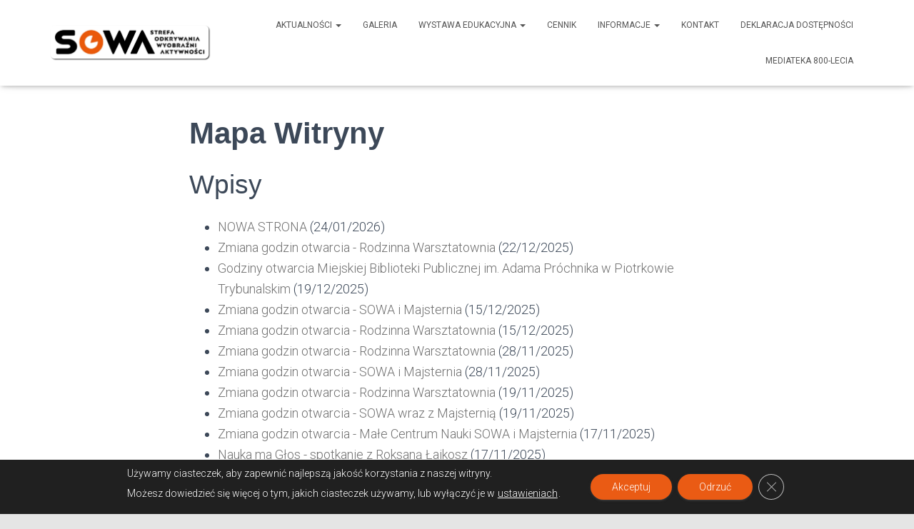

--- FILE ---
content_type: text/html; charset=UTF-8
request_url: https://sowa-piotrkow.pl/strona-glowna/mapa-witryny/
body_size: 18458
content:
<!DOCTYPE html><html lang="pl-PL" prefix="og: https://ogp.me/ns#"><head><meta charset='UTF-8'><meta name="viewport" content="width=device-width, initial-scale=1"><link rel="profile" href="http://gmpg.org/xfn/11"><title>Mapa Witryny - SOWA</title><meta name="robots" content="follow, index, max-snippet:-1, max-video-preview:-1, max-image-preview:large"/><link rel="canonical" href="https://sowa-piotrkow.pl/strona-glowna/mapa-witryny/" /><meta property="og:locale" content="pl_PL" /><meta property="og:type" content="article" /><meta property="og:title" content="Mapa Witryny - SOWA" /><meta property="og:url" content="https://sowa-piotrkow.pl/strona-glowna/mapa-witryny/" /><meta property="og:site_name" content="SOWA" /><meta property="article:publisher" content="https://pl-pl.facebook.com/Mediateka800/" /><meta property="og:updated_time" content="2023-07-22T16:26:58+02:00" /><meta property="article:published_time" content="2023-01-07T11:52:17+01:00" /><meta property="article:modified_time" content="2023-07-22T16:26:58+02:00" /><meta name="twitter:card" content="summary_large_image" /><meta name="twitter:title" content="Mapa Witryny - SOWA" /><meta name="twitter:site" content="@Mediateka800" /><meta name="twitter:creator" content="@Mediateka800" /><meta name="twitter:label1" content="Czas czytania" /><meta name="twitter:data1" content="Mniej niż minuta" /> <script type="application/ld+json" class="rank-math-schema">{"@context":"https://schema.org","@graph":[{"@type":"Place","@id":"https://sowa-piotrkow.pl/#place","geo":{"@type":"GeoCoordinates","latitude":"51.408791251176375","longitude":" 19.702974155583657"},"hasMap":"https://www.google.com/maps/search/?api=1&amp;query=51.408791251176375, 19.702974155583657"},{"@type":["EducationalOrganization","Organization"],"@id":"https://sowa-piotrkow.pl/#organization","name":"Mediateka 800-lecia","url":"https://sowa-piotrkow.pl","sameAs":["https://pl-pl.facebook.com/Mediateka800/","https://twitter.com/Mediateka800"],"logo":{"@type":"ImageObject","@id":"https://sowa-piotrkow.pl/#logo","url":"https://sowa-piotrkow.pl/wp-content/uploads/2024/08/logo-z-cieniemv2-150x150.png","contentUrl":"https://sowa-piotrkow.pl/wp-content/uploads/2024/08/logo-z-cieniemv2-150x150.png","caption":"SOWA","inLanguage":"pl-PL"},"contactPoint":[{"@type":"ContactPoint","telephone":"44\u2013681\u201340\u201360","contactType":"customer support"}],"location":{"@id":"https://sowa-piotrkow.pl/#place"}},{"@type":"WebSite","@id":"https://sowa-piotrkow.pl/#website","url":"https://sowa-piotrkow.pl","name":"SOWA","alternateName":"Strefa Odkrywania Wyobra\u017ani i Aktywno\u015bci","publisher":{"@id":"https://sowa-piotrkow.pl/#organization"},"inLanguage":"pl-PL"},{"@type":"BreadcrumbList","@id":"https://sowa-piotrkow.pl/strona-glowna/mapa-witryny/#breadcrumb","itemListElement":[{"@type":"ListItem","position":"1","item":{"@id":"http://sowa-piotrkow.pl","name":"Strona g\u0142\u00f3wna"}},{"@type":"ListItem","position":"2","item":{"@id":"https://sowa-piotrkow.pl/","name":"O nas"}},{"@type":"ListItem","position":"3","item":{"@id":"https://sowa-piotrkow.pl/strona-glowna/mapa-witryny/","name":"Mapa Witryny"}}]},{"@type":"WebPage","@id":"https://sowa-piotrkow.pl/strona-glowna/mapa-witryny/#webpage","url":"https://sowa-piotrkow.pl/strona-glowna/mapa-witryny/","name":"Mapa Witryny - SOWA","datePublished":"2023-01-07T11:52:17+01:00","dateModified":"2023-07-22T16:26:58+02:00","isPartOf":{"@id":"https://sowa-piotrkow.pl/#website"},"inLanguage":"pl-PL","breadcrumb":{"@id":"https://sowa-piotrkow.pl/strona-glowna/mapa-witryny/#breadcrumb"}},{"@type":"Person","@id":"https://sowa-piotrkow.pl/author/admin/","name":"SOWA","url":"https://sowa-piotrkow.pl/author/admin/","image":{"@type":"ImageObject","@id":"https://secure.gravatar.com/avatar/354aff5f7ee97a6f1b0b11b58f37b3e1?s=96&amp;d=mm&amp;r=g","url":"https://secure.gravatar.com/avatar/354aff5f7ee97a6f1b0b11b58f37b3e1?s=96&amp;d=mm&amp;r=g","caption":"SOWA","inLanguage":"pl-PL"},"sameAs":["http://www.sowa-piotrkow.pl"],"worksFor":{"@id":"https://sowa-piotrkow.pl/#organization"}},{"@type":"Article","headline":"Mapa Witryny - SOWA","keywords":"Mapa Witryny","datePublished":"2023-01-07T11:52:17+01:00","dateModified":"2023-07-22T16:26:58+02:00","author":{"@id":"https://sowa-piotrkow.pl/author/admin/","name":"SOWA"},"publisher":{"@id":"https://sowa-piotrkow.pl/#organization"},"description":"\n","name":"Mapa Witryny - SOWA","@id":"https://sowa-piotrkow.pl/strona-glowna/mapa-witryny/#richSnippet","isPartOf":{"@id":"https://sowa-piotrkow.pl/strona-glowna/mapa-witryny/#webpage"},"inLanguage":"pl-PL","mainEntityOfPage":{"@id":"https://sowa-piotrkow.pl/strona-glowna/mapa-witryny/#webpage"}}]}</script> <link rel='dns-prefetch' href='//www.googletagmanager.com' /><link rel='dns-prefetch' href='//fonts.googleapis.com' /><link rel="alternate" type="application/rss+xml" title="SOWA &raquo; Kanał z wpisami" href="https://sowa-piotrkow.pl/feed/" /><link rel="alternate" type="application/rss+xml" title="SOWA &raquo; Kanał z komentarzami" href="https://sowa-piotrkow.pl/comments/feed/" /><link rel='stylesheet' id='bootstrap-css' href='https://sowa-piotrkow.pl/wp-content/themes/hestia/assets/bootstrap/css/bootstrap.min.css' type='text/css' media='all' /><link rel='stylesheet' id='hestia-font-sizes-css' href='https://sowa-piotrkow.pl/wp-content/themes/hestia/assets/css/font-sizes.min.css' type='text/css' media='all' /><link rel='stylesheet' id='wp-block-library-css' href='https://sowa-piotrkow.pl/wp-includes/css/dist/block-library/style.min.css' type='text/css' media='all' /><style id='esf-fb-halfwidth-style-inline-css' type='text/css'>.wp-block-create-block-easy-social-feed-facebook-carousel{background-color:#21759b;color:#fff;padding:2px}</style><style id='esf-fb-fullwidth-style-inline-css' type='text/css'>.wp-block-create-block-easy-social-feed-facebook-carousel{background-color:#21759b;color:#fff;padding:2px}</style><style id='esf-fb-thumbnail-style-inline-css' type='text/css'>.wp-block-create-block-easy-social-feed-facebook-carousel{background-color:#21759b;color:#fff;padding:2px}</style><style id='rank-math-toc-block-style-inline-css' type='text/css'>.wp-block-rank-math-toc-block nav ol{counter-reset:item}.wp-block-rank-math-toc-block nav ol li{display:block}.wp-block-rank-math-toc-block nav ol li:before{content:counters(item,".") ". ";counter-increment:item}</style><style id='rank-math-rich-snippet-style-inline-css' type='text/css'>/*!
* Plugin:  Rank Math
* URL: https://rankmath.com/wordpress/plugin/seo-suite/
* Name:  rank-math-review-snippet.css
*/
@-webkit-keyframes spin{0%{-webkit-transform:rotate(0deg)}100%{-webkit-transform:rotate(-360deg)}}@keyframes spin{0%{-webkit-transform:rotate(0deg)}100%{-webkit-transform:rotate(-360deg)}}@keyframes bounce{from{-webkit-transform:translateY(0px);transform:translateY(0px)}to{-webkit-transform:translateY(-5px);transform:translateY(-5px)}}@-webkit-keyframes bounce{from{-webkit-transform:translateY(0px);transform:translateY(0px)}to{-webkit-transform:translateY(-5px);transform:translateY(-5px)}}@-webkit-keyframes loading{0%{background-size:20% 50%,20% 50%,20% 50%}20%{background-size:20% 20%,20% 50%,20% 50%}40%{background-size:20% 100%,20% 20%,20% 50%}60%{background-size:20% 50%,20% 100%,20% 20%}80%{background-size:20% 50%,20% 50%,20% 100%}100%{background-size:20% 50%,20% 50%,20% 50%}}@keyframes loading{0%{background-size:20% 50%,20% 50%,20% 50%}20%{background-size:20% 20%,20% 50%,20% 50%}40%{background-size:20% 100%,20% 20%,20% 50%}60%{background-size:20% 50%,20% 100%,20% 20%}80%{background-size:20% 50%,20% 50%,20% 100%}100%{background-size:20% 50%,20% 50%,20% 50%}}:root{--rankmath-wp-adminbar-height:0}#rank-math-rich-snippet-wrapper{overflow:hidden}#rank-math-rich-snippet-wrapper h5.rank-math-title{display:block;font-size:18px;line-height:1.4}#rank-math-rich-snippet-wrapper .rank-math-review-image{float:right;max-width:40%;margin-left:15px}#rank-math-rich-snippet-wrapper .rank-math-review-data{margin-bottom:15px}#rank-math-rich-snippet-wrapper .rank-math-total-wrapper{width:100%;padding:0 0 20px;float:left;clear:both;position:relative;-webkit-box-sizing:border-box;box-sizing:border-box}#rank-math-rich-snippet-wrapper .rank-math-total-wrapper .rank-math-total{border:0;display:block;margin:0;width:auto;float:left;text-align:left;padding:0;font-size:24px;line-height:1;font-weight:700;-webkit-box-sizing:border-box;box-sizing:border-box;overflow:hidden}#rank-math-rich-snippet-wrapper .rank-math-total-wrapper .rank-math-review-star{float:left;margin-left:15px;margin-top:5px;position:relative;z-index:99;line-height:1}#rank-math-rich-snippet-wrapper .rank-math-total-wrapper .rank-math-review-star .rank-math-review-result-wrapper{display:inline-block;white-space:nowrap;position:relative;color:#e7e7e7}#rank-math-rich-snippet-wrapper .rank-math-total-wrapper .rank-math-review-star .rank-math-review-result-wrapper .rank-math-review-result{position:absolute;top:0;left:0;overflow:hidden;white-space:nowrap;color:#ffbe01}#rank-math-rich-snippet-wrapper .rank-math-total-wrapper .rank-math-review-star .rank-math-review-result-wrapper i{font-size:18px;-webkit-text-stroke-width:1px;font-style:normal;padding:0 2px;line-height:inherit}#rank-math-rich-snippet-wrapper .rank-math-total-wrapper .rank-math-review-star .rank-math-review-result-wrapper i:before{content:"\2605"}body.rtl #rank-math-rich-snippet-wrapper .rank-math-review-image{float:left;margin-left:0;margin-right:15px}body.rtl #rank-math-rich-snippet-wrapper .rank-math-total-wrapper .rank-math-total{float:right}body.rtl #rank-math-rich-snippet-wrapper .rank-math-total-wrapper .rank-math-review-star{float:right;margin-left:0;margin-right:15px}body.rtl #rank-math-rich-snippet-wrapper .rank-math-total-wrapper .rank-math-review-star .rank-math-review-result{left:auto;right:0}@media screen and (max-width:480px){#rank-math-rich-snippet-wrapper .rank-math-review-image{display:block;max-width:100%;width:100%;text-align:center;margin-right:0}#rank-math-rich-snippet-wrapper .rank-math-review-data{clear:both}}.clear{clear:both}</style><style id='classic-theme-styles-inline-css' type='text/css'>/*! This file is auto-generated */
.wp-block-button__link{color:#fff;background-color:#32373c;border-radius:9999px;box-shadow:none;text-decoration:none;padding:calc(.667em + 2px) calc(1.333em + 2px);font-size:1.125em}.wp-block-file__button{background:#32373c;color:#fff;text-decoration:none}</style><style id='global-styles-inline-css' type='text/css'>:root{--wp--preset--aspect-ratio--square:1;--wp--preset--aspect-ratio--4-3:4/3;--wp--preset--aspect-ratio--3-4:3/4;--wp--preset--aspect-ratio--3-2:3/2;--wp--preset--aspect-ratio--2-3:2/3;--wp--preset--aspect-ratio--16-9:16/9;--wp--preset--aspect-ratio--9-16:9/16;--wp--preset--color--black:#000;--wp--preset--color--cyan-bluish-gray:#abb8c3;--wp--preset--color--white:#fff;--wp--preset--color--pale-pink:#f78da7;--wp--preset--color--vivid-red:#cf2e2e;--wp--preset--color--luminous-vivid-orange:#ff6900;--wp--preset--color--luminous-vivid-amber:#fcb900;--wp--preset--color--light-green-cyan:#7bdcb5;--wp--preset--color--vivid-green-cyan:#00d084;--wp--preset--color--pale-cyan-blue:#8ed1fc;--wp--preset--color--vivid-cyan-blue:#0693e3;--wp--preset--color--vivid-purple:#9b51e0;--wp--preset--color--accent:#707070;--wp--preset--color--background-color:#e5e5e5;--wp--preset--color--header-gradient:#a81d84;--wp--preset--gradient--vivid-cyan-blue-to-vivid-purple:linear-gradient(135deg,rgba(6,147,227,1) 0%,#9b51e0 100%);--wp--preset--gradient--light-green-cyan-to-vivid-green-cyan:linear-gradient(135deg,#7adcb4 0%,#00d082 100%);--wp--preset--gradient--luminous-vivid-amber-to-luminous-vivid-orange:linear-gradient(135deg,rgba(252,185,0,1) 0%,rgba(255,105,0,1) 100%);--wp--preset--gradient--luminous-vivid-orange-to-vivid-red:linear-gradient(135deg,rgba(255,105,0,1) 0%,#cf2e2e 100%);--wp--preset--gradient--very-light-gray-to-cyan-bluish-gray:linear-gradient(135deg,#eee 0%,#a9b8c3 100%);--wp--preset--gradient--cool-to-warm-spectrum:linear-gradient(135deg,#4aeadc 0%,#9778d1 20%,#cf2aba 40%,#ee2c82 60%,#fb6962 80%,#fef84c 100%);--wp--preset--gradient--blush-light-purple:linear-gradient(135deg,#ffceec 0%,#9896f0 100%);--wp--preset--gradient--blush-bordeaux:linear-gradient(135deg,#fecda5 0%,#fe2d2d 50%,#6b003e 100%);--wp--preset--gradient--luminous-dusk:linear-gradient(135deg,#ffcb70 0%,#c751c0 50%,#4158d0 100%);--wp--preset--gradient--pale-ocean:linear-gradient(135deg,#fff5cb 0%,#b6e3d4 50%,#33a7b5 100%);--wp--preset--gradient--electric-grass:linear-gradient(135deg,#caf880 0%,#71ce7e 100%);--wp--preset--gradient--midnight:linear-gradient(135deg,#020381 0%,#2874fc 100%);--wp--preset--font-size--small:13px;--wp--preset--font-size--medium:20px;--wp--preset--font-size--large:36px;--wp--preset--font-size--x-large:42px;--wp--preset--spacing--20:.44rem;--wp--preset--spacing--30:.67rem;--wp--preset--spacing--40:1rem;--wp--preset--spacing--50:1.5rem;--wp--preset--spacing--60:2.25rem;--wp--preset--spacing--70:3.38rem;--wp--preset--spacing--80:5.06rem;--wp--preset--shadow--natural:6px 6px 9px rgba(0,0,0,.2);--wp--preset--shadow--deep:12px 12px 50px rgba(0,0,0,.4);--wp--preset--shadow--sharp:6px 6px 0px rgba(0,0,0,.2);--wp--preset--shadow--outlined:6px 6px 0px -3px rgba(255,255,255,1),6px 6px rgba(0,0,0,1);--wp--preset--shadow--crisp:6px 6px 0px rgba(0,0,0,1)}:root :where(.is-layout-flow)>:first-child{margin-block-start:0}:root :where(.is-layout-flow)>:last-child{margin-block-end:0}:root :where(.is-layout-flow)>*{margin-block-start:24px;margin-block-end:0}:root :where(.is-layout-constrained)>:first-child{margin-block-start:0}:root :where(.is-layout-constrained)>:last-child{margin-block-end:0}:root :where(.is-layout-constrained)>*{margin-block-start:24px;margin-block-end:0}:root :where(.is-layout-flex){gap:24px}:root :where(.is-layout-grid){gap:24px}body .is-layout-flex{display:flex}.is-layout-flex{flex-wrap:wrap;align-items:center}.is-layout-flex>:is(*,div){margin:0}body .is-layout-grid{display:grid}.is-layout-grid>:is(*,div){margin:0}.has-black-color{color:var(--wp--preset--color--black) !important}.has-cyan-bluish-gray-color{color:var(--wp--preset--color--cyan-bluish-gray) !important}.has-white-color{color:var(--wp--preset--color--white) !important}.has-pale-pink-color{color:var(--wp--preset--color--pale-pink) !important}.has-vivid-red-color{color:var(--wp--preset--color--vivid-red) !important}.has-luminous-vivid-orange-color{color:var(--wp--preset--color--luminous-vivid-orange) !important}.has-luminous-vivid-amber-color{color:var(--wp--preset--color--luminous-vivid-amber) !important}.has-light-green-cyan-color{color:var(--wp--preset--color--light-green-cyan) !important}.has-vivid-green-cyan-color{color:var(--wp--preset--color--vivid-green-cyan) !important}.has-pale-cyan-blue-color{color:var(--wp--preset--color--pale-cyan-blue) !important}.has-vivid-cyan-blue-color{color:var(--wp--preset--color--vivid-cyan-blue) !important}.has-vivid-purple-color{color:var(--wp--preset--color--vivid-purple) !important}.has-accent-color{color:var(--wp--preset--color--accent) !important}.has-background-color-color{color:var(--wp--preset--color--background-color) !important}.has-header-gradient-color{color:var(--wp--preset--color--header-gradient) !important}.has-black-background-color{background-color:var(--wp--preset--color--black) !important}.has-cyan-bluish-gray-background-color{background-color:var(--wp--preset--color--cyan-bluish-gray) !important}.has-white-background-color{background-color:var(--wp--preset--color--white) !important}.has-pale-pink-background-color{background-color:var(--wp--preset--color--pale-pink) !important}.has-vivid-red-background-color{background-color:var(--wp--preset--color--vivid-red) !important}.has-luminous-vivid-orange-background-color{background-color:var(--wp--preset--color--luminous-vivid-orange) !important}.has-luminous-vivid-amber-background-color{background-color:var(--wp--preset--color--luminous-vivid-amber) !important}.has-light-green-cyan-background-color{background-color:var(--wp--preset--color--light-green-cyan) !important}.has-vivid-green-cyan-background-color{background-color:var(--wp--preset--color--vivid-green-cyan) !important}.has-pale-cyan-blue-background-color{background-color:var(--wp--preset--color--pale-cyan-blue) !important}.has-vivid-cyan-blue-background-color{background-color:var(--wp--preset--color--vivid-cyan-blue) !important}.has-vivid-purple-background-color{background-color:var(--wp--preset--color--vivid-purple) !important}.has-accent-background-color{background-color:var(--wp--preset--color--accent) !important}.has-background-color-background-color{background-color:var(--wp--preset--color--background-color) !important}.has-header-gradient-background-color{background-color:var(--wp--preset--color--header-gradient) !important}.has-black-border-color{border-color:var(--wp--preset--color--black) !important}.has-cyan-bluish-gray-border-color{border-color:var(--wp--preset--color--cyan-bluish-gray) !important}.has-white-border-color{border-color:var(--wp--preset--color--white) !important}.has-pale-pink-border-color{border-color:var(--wp--preset--color--pale-pink) !important}.has-vivid-red-border-color{border-color:var(--wp--preset--color--vivid-red) !important}.has-luminous-vivid-orange-border-color{border-color:var(--wp--preset--color--luminous-vivid-orange) !important}.has-luminous-vivid-amber-border-color{border-color:var(--wp--preset--color--luminous-vivid-amber) !important}.has-light-green-cyan-border-color{border-color:var(--wp--preset--color--light-green-cyan) !important}.has-vivid-green-cyan-border-color{border-color:var(--wp--preset--color--vivid-green-cyan) !important}.has-pale-cyan-blue-border-color{border-color:var(--wp--preset--color--pale-cyan-blue) !important}.has-vivid-cyan-blue-border-color{border-color:var(--wp--preset--color--vivid-cyan-blue) !important}.has-vivid-purple-border-color{border-color:var(--wp--preset--color--vivid-purple) !important}.has-accent-border-color{border-color:var(--wp--preset--color--accent) !important}.has-background-color-border-color{border-color:var(--wp--preset--color--background-color) !important}.has-header-gradient-border-color{border-color:var(--wp--preset--color--header-gradient) !important}.has-vivid-cyan-blue-to-vivid-purple-gradient-background{background:var(--wp--preset--gradient--vivid-cyan-blue-to-vivid-purple) !important}.has-light-green-cyan-to-vivid-green-cyan-gradient-background{background:var(--wp--preset--gradient--light-green-cyan-to-vivid-green-cyan) !important}.has-luminous-vivid-amber-to-luminous-vivid-orange-gradient-background{background:var(--wp--preset--gradient--luminous-vivid-amber-to-luminous-vivid-orange) !important}.has-luminous-vivid-orange-to-vivid-red-gradient-background{background:var(--wp--preset--gradient--luminous-vivid-orange-to-vivid-red) !important}.has-very-light-gray-to-cyan-bluish-gray-gradient-background{background:var(--wp--preset--gradient--very-light-gray-to-cyan-bluish-gray) !important}.has-cool-to-warm-spectrum-gradient-background{background:var(--wp--preset--gradient--cool-to-warm-spectrum) !important}.has-blush-light-purple-gradient-background{background:var(--wp--preset--gradient--blush-light-purple) !important}.has-blush-bordeaux-gradient-background{background:var(--wp--preset--gradient--blush-bordeaux) !important}.has-luminous-dusk-gradient-background{background:var(--wp--preset--gradient--luminous-dusk) !important}.has-pale-ocean-gradient-background{background:var(--wp--preset--gradient--pale-ocean) !important}.has-electric-grass-gradient-background{background:var(--wp--preset--gradient--electric-grass) !important}.has-midnight-gradient-background{background:var(--wp--preset--gradient--midnight) !important}.has-small-font-size{font-size:var(--wp--preset--font-size--small) !important}.has-medium-font-size{font-size:var(--wp--preset--font-size--medium) !important}.has-large-font-size{font-size:var(--wp--preset--font-size--large) !important}.has-x-large-font-size{font-size:var(--wp--preset--font-size--x-large) !important}:root :where(.wp-block-pullquote){font-size:1.5em;line-height:1.6}</style><link rel='stylesheet' id='easy-facebook-likebox-custom-fonts-css' href='https://sowa-piotrkow.pl/wp-content/cache/autoptimize/css/autoptimize_single_0b560583eab4ecabc9617e01dba81637.css' type='text/css' media='all' /><link rel='stylesheet' id='easy-facebook-likebox-popup-styles-css' href='https://sowa-piotrkow.pl/wp-content/cache/autoptimize/css/autoptimize_single_181bd39bd7e2c0a9d04fb11eceda402a.css' type='text/css' media='all' /><link rel='stylesheet' id='easy-facebook-likebox-frontend-css' href='https://sowa-piotrkow.pl/wp-content/cache/autoptimize/css/autoptimize_single_1dd9ba9bc29ee632834d94b9ac72cfe2.css' type='text/css' media='all' /><link rel='stylesheet' id='easy-facebook-likebox-customizer-style-css' href='https://sowa-piotrkow.pl/wp-admin/admin-ajax.php?action=easy-facebook-likebox-customizer-style&#038;ver=6.6.1' type='text/css' media='all' /><link rel='stylesheet' id='simplelightbox-0-css' href='https://sowa-piotrkow.pl/wp-content/cache/autoptimize/css/autoptimize_single_d2d782a64dd6e2844a368dec5129cceb.css' type='text/css' media='all' /><link rel='stylesheet' id='elementor-frontend-css' href='https://sowa-piotrkow.pl/wp-content/plugins/elementor/assets/css/frontend.min.css' type='text/css' media='all' /><link rel='stylesheet' id='swiper-css' href='https://sowa-piotrkow.pl/wp-content/plugins/elementor/assets/lib/swiper/v8/css/swiper.min.css' type='text/css' media='all' /><link rel='stylesheet' id='e-swiper-css' href='https://sowa-piotrkow.pl/wp-content/plugins/elementor/assets/css/conditionals/e-swiper.min.css' type='text/css' media='all' /><link rel='stylesheet' id='elementor-post-2274-css' href='https://sowa-piotrkow.pl/wp-content/cache/autoptimize/css/autoptimize_single_4b0b89200fc78f0b150c7d02bb046a40.css' type='text/css' media='all' /><link rel='stylesheet' id='hestia-elementor-style-css' href='https://sowa-piotrkow.pl/wp-content/cache/autoptimize/css/autoptimize_single_4a48aa18cc0db24a6715067a91cc9783.css' type='text/css' media='all' /><link rel='stylesheet' id='hestia_child_parent-css' href='https://sowa-piotrkow.pl/wp-content/cache/autoptimize/css/autoptimize_single_a780af5a6ffa9be58d86abe59a2421ae.css' type='text/css' media='all' /><link rel='stylesheet' id='hestia_style-css' href='https://sowa-piotrkow.pl/wp-content/themes/hestia-child/style.css' type='text/css' media='all' /><style id='hestia_style-inline-css' type='text/css'>div.wpforms-container-full .wpforms-form div.wpforms-field input.wpforms-error{border:none}div.wpforms-container .wpforms-form input[type=date],div.wpforms-container .wpforms-form input[type=datetime],div.wpforms-container .wpforms-form input[type=datetime-local],div.wpforms-container .wpforms-form input[type=email],div.wpforms-container .wpforms-form input[type=month],div.wpforms-container .wpforms-form input[type=number],div.wpforms-container .wpforms-form input[type=password],div.wpforms-container .wpforms-form input[type=range],div.wpforms-container .wpforms-form input[type=search],div.wpforms-container .wpforms-form input[type=tel],div.wpforms-container .wpforms-form input[type=text],div.wpforms-container .wpforms-form input[type=time],div.wpforms-container .wpforms-form input[type=url],div.wpforms-container .wpforms-form input[type=week],div.wpforms-container .wpforms-form select,div.wpforms-container .wpforms-form textarea,.nf-form-cont input:not([type=button]),div.wpforms-container .wpforms-form .form-group.is-focused .form-control{box-shadow:none}div.wpforms-container .wpforms-form input[type=date],div.wpforms-container .wpforms-form input[type=datetime],div.wpforms-container .wpforms-form input[type=datetime-local],div.wpforms-container .wpforms-form input[type=email],div.wpforms-container .wpforms-form input[type=month],div.wpforms-container .wpforms-form input[type=number],div.wpforms-container .wpforms-form input[type=password],div.wpforms-container .wpforms-form input[type=range],div.wpforms-container .wpforms-form input[type=search],div.wpforms-container .wpforms-form input[type=tel],div.wpforms-container .wpforms-form input[type=text],div.wpforms-container .wpforms-form input[type=time],div.wpforms-container .wpforms-form input[type=url],div.wpforms-container .wpforms-form input[type=week],div.wpforms-container .wpforms-form select,div.wpforms-container .wpforms-form textarea,.nf-form-cont input:not([type=button]){background-image:linear-gradient(#9c27b0,#9c27b0),linear-gradient(#d2d2d2,#d2d2d2);float:none;border:0;border-radius:0;background-color:transparent;background-repeat:no-repeat;background-position:center bottom,center calc(100% - 1px);background-size:0 2px,100% 1px;font-weight:400;transition:background 0s ease-out}div.wpforms-container .wpforms-form .form-group.is-focused .form-control{outline:none;background-size:100% 2px,100% 1px;transition-duration:.3s}div.wpforms-container .wpforms-form input[type=date].form-control,div.wpforms-container .wpforms-form input[type=datetime].form-control,div.wpforms-container .wpforms-form input[type=datetime-local].form-control,div.wpforms-container .wpforms-form input[type=email].form-control,div.wpforms-container .wpforms-form input[type=month].form-control,div.wpforms-container .wpforms-form input[type=number].form-control,div.wpforms-container .wpforms-form input[type=password].form-control,div.wpforms-container .wpforms-form input[type=range].form-control,div.wpforms-container .wpforms-form input[type=search].form-control,div.wpforms-container .wpforms-form input[type=tel].form-control,div.wpforms-container .wpforms-form input[type=text].form-control,div.wpforms-container .wpforms-form input[type=time].form-control,div.wpforms-container .wpforms-form input[type=url].form-control,div.wpforms-container .wpforms-form input[type=week].form-control,div.wpforms-container .wpforms-form select.form-control,div.wpforms-container .wpforms-form textarea.form-control{border:none;padding:7px 0;font-size:14px}div.wpforms-container .wpforms-form .wpforms-field-select select{border-radius:3px}div.wpforms-container .wpforms-form .wpforms-field-number input[type=number]{background-image:none;border-radius:3px}div.wpforms-container .wpforms-form button[type=submit].wpforms-submit,div.wpforms-container .wpforms-form button[type=submit].wpforms-submit:hover{color:#fff;border:none}.home div.wpforms-container-full .wpforms-form{margin-left:15px;margin-right:15px}div.wpforms-container-full .wpforms-form .wpforms-field{padding:0 0 24px !important}div.wpforms-container-full .wpforms-form .wpforms-submit-container{text-align:right}div.wpforms-container-full .wpforms-form .wpforms-submit-container button{text-transform:uppercase}div.wpforms-container-full .wpforms-form textarea{border:none !important}div.wpforms-container-full .wpforms-form textarea:focus{border-width:0 !important}.home div.wpforms-container .wpforms-form textarea{background-image:linear-gradient(#9c27b0,#9c27b0),linear-gradient(#d2d2d2,#d2d2d2);background-color:transparent;background-repeat:no-repeat;background-position:center bottom,center calc(100% - 1px);background-size:0 2px,100% 1px}@media only screen and(max-width:768px){.wpforms-container-full .wpforms-form .wpforms-one-half,.wpforms-container-full .wpforms-form button{width:100% !important;margin-left:0 !important}.wpforms-container-full .wpforms-form .wpforms-submit-container{text-align:center}}div.wpforms-container .wpforms-form input:focus,div.wpforms-container .wpforms-form select:focus{border:none}.elementor-page .hestia-about>.container{width:100%}.elementor-page .pagebuilder-section{padding:0}.elementor-page .title-in-content,.elementor-page .image-in-page{display:none}.home.elementor-page .main-raised>section.hestia-about{overflow:visible}.elementor-editor-active .navbar{pointer-events:none}.elementor-editor-active #elementor.elementor-edit-mode .elementor-element-overlay{z-index:1000000}.elementor-page.page-template-template-fullwidth .blog-post-wrapper>.container{width:100%}.elementor-page.page-template-template-fullwidth .blog-post-wrapper>.container .col-md-12{padding:0}.elementor-page.page-template-template-fullwidth article.section{padding:0}.elementor-text-editor p,.elementor-text-editor h1,.elementor-text-editor h2,.elementor-text-editor h3,.elementor-text-editor h4,.elementor-text-editor h5,.elementor-text-editor h6{font-size:inherit}.hestia-top-bar,.hestia-top-bar .widget.widget_shopping_cart .cart_list{background-color:#363537}.hestia-top-bar .widget .label-floating input[type=search]:-webkit-autofill{-webkit-box-shadow:inset 0 0 0 9999px #363537}.hestia-top-bar,.hestia-top-bar .widget .label-floating input[type=search],.hestia-top-bar .widget.widget_search form.form-group:before,.hestia-top-bar .widget.widget_product_search form.form-group:before,.hestia-top-bar .widget.widget_shopping_cart:before{color:#fff}.hestia-top-bar .widget .label-floating input[type=search]{-webkit-text-fill-color:#fff !important}.hestia-top-bar div.widget.widget_shopping_cart:before,.hestia-top-bar .widget.widget_product_search form.form-group:before,.hestia-top-bar .widget.widget_search form.form-group:before{background-color:#fff}.hestia-top-bar a,.hestia-top-bar .top-bar-nav li a{color:#fff}.hestia-top-bar ul li a[href*="mailto:"]:before,.hestia-top-bar ul li a[href*="tel:"]:before{background-color:#fff}.hestia-top-bar a:hover,.hestia-top-bar .top-bar-nav li a:hover{color:#eee}.hestia-top-bar ul li:hover a[href*="mailto:"]:before,.hestia-top-bar ul li:hover a[href*="tel:"]:before{background-color:#eee}:root{--hestia-primary-color:#707070}a,.navbar .dropdown-menu li:hover>a,.navbar .dropdown-menu li:focus>a,.navbar .dropdown-menu li:active>a,.navbar .navbar-nav>li .dropdown-menu li:hover>a,body:not(.home) .navbar-default .navbar-nav>.active:not(.btn)>a,body:not(.home) .navbar-default .navbar-nav>.active:not(.btn)>a:hover,body:not(.home) .navbar-default .navbar-nav>.active:not(.btn)>a:focus,a:hover,.card-blog a.moretag:hover,.card-blog a.more-link:hover,.widget a:hover,.has-text-color.has-accent-color,p.has-text-color a{color:#707070}.svg-text-color{fill:#707070}.pagination span.current,.pagination span.current:focus,.pagination span.current:hover{border-color:#707070}button,button:hover,.woocommerce .track_order button[type=submit],.woocommerce .track_order button[type=submit]:hover,div.wpforms-container .wpforms-form button[type=submit].wpforms-submit,div.wpforms-container .wpforms-form button[type=submit].wpforms-submit:hover,input[type=button],input[type=button]:hover,input[type=submit],input[type=submit]:hover,input#searchsubmit,.pagination span.current,.pagination span.current:focus,.pagination span.current:hover,.btn.btn-primary,.btn.btn-primary:link,.btn.btn-primary:hover,.btn.btn-primary:focus,.btn.btn-primary:active,.btn.btn-primary.active,.btn.btn-primary.active:focus,.btn.btn-primary.active:hover,.btn.btn-primary:active:hover,.btn.btn-primary:active:focus,.btn.btn-primary:active:hover,.hestia-sidebar-open.btn.btn-rose,.hestia-sidebar-close.btn.btn-rose,.hestia-sidebar-open.btn.btn-rose:hover,.hestia-sidebar-close.btn.btn-rose:hover,.hestia-sidebar-open.btn.btn-rose:focus,.hestia-sidebar-close.btn.btn-rose:focus,.label.label-primary,.hestia-work .portfolio-item:nth-child(6n+1) .label,.nav-cart .nav-cart-content .widget .buttons .button,.has-accent-background-color[class*=has-background]{background-color:#707070}@media(max-width:768px){.navbar-default .navbar-nav>li>a:hover,.navbar-default .navbar-nav>li>a:focus,.navbar .navbar-nav .dropdown .dropdown-menu li a:hover,.navbar .navbar-nav .dropdown .dropdown-menu li a:focus,.navbar button.navbar-toggle:hover,.navbar .navbar-nav li:hover>a i{color:#707070}}body:not(.woocommerce-page) button:not([class^=fl-]):not(.hestia-scroll-to-top):not(.navbar-toggle):not(.close),body:not(.woocommerce-page) .button:not([class^=fl-]):not(hestia-scroll-to-top):not(.navbar-toggle):not(.add_to_cart_button):not(.product_type_grouped):not(.product_type_external),div.wpforms-container .wpforms-form button[type=submit].wpforms-submit,input[type=submit],input[type=button],.btn.btn-primary,.widget_product_search button[type=submit],.hestia-sidebar-open.btn.btn-rose,.hestia-sidebar-close.btn.btn-rose,.everest-forms button[type=submit].everest-forms-submit-button{-webkit-box-shadow:0 2px 2px 0 rgba(112,112,112,.14),0 3px 1px -2px rgba(112,112,112,.2),0 1px 5px 0 rgba(112,112,112,.12);box-shadow:0 2px 2px 0 rgba(112,112,112,.14),0 3px 1px -2px rgba(112,112,112,.2),0 1px 5px 0 rgba(112,112,112,.12)}.card .header-primary,.card .content-primary,.everest-forms button[type=submit].everest-forms-submit-button{background:#707070}body:not(.woocommerce-page) .button:not([class^=fl-]):not(.hestia-scroll-to-top):not(.navbar-toggle):not(.add_to_cart_button):hover,body:not(.woocommerce-page) button:not([class^=fl-]):not(.hestia-scroll-to-top):not(.navbar-toggle):not(.close):hover,div.wpforms-container .wpforms-form button[type=submit].wpforms-submit:hover,input[type=submit]:hover,input[type=button]:hover,input#searchsubmit:hover,.widget_product_search button[type=submit]:hover,.pagination span.current,.btn.btn-primary:hover,.btn.btn-primary:focus,.btn.btn-primary:active,.btn.btn-primary.active,.btn.btn-primary:active:focus,.btn.btn-primary:active:hover,.hestia-sidebar-open.btn.btn-rose:hover,.hestia-sidebar-close.btn.btn-rose:hover,.pagination span.current:hover,.everest-forms button[type=submit].everest-forms-submit-button:hover,.everest-forms button[type=submit].everest-forms-submit-button:focus,.everest-forms button[type=submit].everest-forms-submit-button:active{-webkit-box-shadow:0 14px 26px -12px rgba(112,112,112,.42),0 4px 23px 0 rgba(0,0,0,.12),0 8px 10px -5px rgba(112,112,112,.2);box-shadow:0 14px 26px -12px rgba(112,112,112,.42),0 4px 23px 0 rgba(0,0,0,.12),0 8px 10px -5px rgba(112,112,112,.2);color:#fff}.form-group.is-focused .form-control{background-image:-webkit-gradient(linear,left top,left bottom,from(#707070),to(#707070)),-webkit-gradient(linear,left top,left bottom,from(#d2d2d2),to(#d2d2d2));background-image:-webkit-linear-gradient(linear,left top,left bottom,from(#707070),to(#707070)),-webkit-linear-gradient(linear,left top,left bottom,from(#d2d2d2),to(#d2d2d2));background-image:linear-gradient(linear,left top,left bottom,from(#707070),to(#707070)),linear-gradient(linear,left top,left bottom,from(#d2d2d2),to(#d2d2d2))}.navbar:not(.navbar-transparent) li:not(.btn):hover>a,.navbar li.on-section:not(.btn)>a,.navbar.full-screen-menu.navbar-transparent li:not(.btn):hover>a,.navbar.full-screen-menu .navbar-toggle:hover,.navbar:not(.navbar-transparent) .nav-cart:hover,.navbar:not(.navbar-transparent) .hestia-toggle-search:hover{color:#707070}.header-filter-gradient{background:linear-gradient(45deg,rgba(168,29,132,1) 0,#ea396f 100%)}.has-text-color.has-header-gradient-color{color:#a81d84}.has-header-gradient-background-color[class*=has-background]{background-color:#a81d84}.has-text-color.has-background-color-color{color:#e5e5e5}.has-background-color-background-color[class*=has-background]{background-color:#e5e5e5}.btn.btn-primary:not(.colored-button):not(.btn-left):not(.btn-right):not(.btn-just-icon):not(.menu-item),input[type=submit]:not(.search-submit),body:not(.woocommerce-account) .woocommerce .button.woocommerce-Button,.woocommerce .product button.button,.woocommerce .product button.button.alt,.woocommerce .product #respond input#submit,.woocommerce-cart .blog-post .woocommerce .cart-collaterals .cart_totals .checkout-button,.woocommerce-checkout #payment #place_order,.woocommerce-account.woocommerce-page button.button,.woocommerce .track_order button[type=submit],.nav-cart .nav-cart-content .widget .buttons .button,.woocommerce a.button.wc-backward,body.woocommerce .wccm-catalog-item a.button,body.woocommerce a.wccm-button.button,form.woocommerce-form-coupon button.button,div.wpforms-container .wpforms-form button[type=submit].wpforms-submit,div.woocommerce a.button.alt,div.woocommerce table.my_account_orders .button,.btn.colored-button,.btn.btn-left,.btn.btn-right,.btn:not(.colored-button):not(.btn-left):not(.btn-right):not(.btn-just-icon):not(.menu-item):not(.hestia-sidebar-open):not(.hestia-sidebar-close){padding-top:15px;padding-bottom:15px;padding-left:33px;padding-right:33px}:root{--hestia-button-border-radius:3px}.btn.btn-primary:not(.colored-button):not(.btn-left):not(.btn-right):not(.btn-just-icon):not(.menu-item),input[type=submit]:not(.search-submit),body:not(.woocommerce-account) .woocommerce .button.woocommerce-Button,.woocommerce .product button.button,.woocommerce .product button.button.alt,.woocommerce .product #respond input#submit,.woocommerce-cart .blog-post .woocommerce .cart-collaterals .cart_totals .checkout-button,.woocommerce-checkout #payment #place_order,.woocommerce-account.woocommerce-page button.button,.woocommerce .track_order button[type=submit],.nav-cart .nav-cart-content .widget .buttons .button,.woocommerce a.button.wc-backward,body.woocommerce .wccm-catalog-item a.button,body.woocommerce a.wccm-button.button,form.woocommerce-form-coupon button.button,div.wpforms-container .wpforms-form button[type=submit].wpforms-submit,div.woocommerce a.button.alt,div.woocommerce table.my_account_orders .button,input[type=submit].search-submit,.hestia-view-cart-wrapper .added_to_cart.wc-forward,.woocommerce-product-search button,.woocommerce-cart .actions .button,#secondary div[id^=woocommerce_price_filter] .button,.woocommerce div[id^=woocommerce_widget_cart].widget .buttons .button,.searchform input[type=submit],.searchform button,.search-form:not(.media-toolbar-primary) input[type=submit],.search-form:not(.media-toolbar-primary) button,.woocommerce-product-search input[type=submit],.btn.colored-button,.btn.btn-left,.btn.btn-right,.btn:not(.colored-button):not(.btn-left):not(.btn-right):not(.btn-just-icon):not(.menu-item):not(.hestia-sidebar-open):not(.hestia-sidebar-close){border-radius:3px}h1,h2,h3,h4,h5,h6,.hestia-title,.hestia-title.title-in-content,p.meta-in-content,.info-title,.card-title,.page-header.header-small .hestia-title,.page-header.header-small .title,.widget h5,.hestia-title,.title,.footer-brand,.footer-big h4,.footer-big h5,.media .media-heading,.carousel h1.hestia-title,.carousel h2.title,.carousel span.sub-title,.hestia-about h1,.hestia-about h2,.hestia-about h3,.hestia-about h4,.hestia-about h5{font-family:Arial,Helvetica,sans-serif}@media(min-width:769px){.page-header.header-small .hestia-title,.page-header.header-small .title,h1.hestia-title.title-in-content,.main article.section .has-title-font-size{font-size:42px}}@media(max-width:768px){.page-header.header-small .hestia-title,.page-header.header-small .title,h1.hestia-title.title-in-content,.main article.section .has-title-font-size{font-size:26px}}@media(max-width:480px){.page-header.header-small .hestia-title,.page-header.header-small .title,h1.hestia-title.title-in-content,.main article.section .has-title-font-size{font-size:26px}}@media(min-width:769px){#carousel-hestia-generic .hestia-title{font-size:87px}#carousel-hestia-generic span.sub-title{font-size:20px}#carousel-hestia-generic .btn{font-size:15px}}</style><link rel='stylesheet' id='hestia_fonts-css' href='https://fonts.googleapis.com/css?family=Roboto%3A300%2C400%2C500%2C700%7CRoboto+Slab%3A400%2C700&#038;subset=latin%2Clatin-ext&#038;ver=3.2.0' type='text/css' media='all' /><link rel='stylesheet' id='wpr-text-animations-css-css' href='https://sowa-piotrkow.pl/wp-content/plugins/royal-elementor-addons/assets/css/lib/animations/text-animations.min.css' type='text/css' media='all' /><link rel='stylesheet' id='wpr-addons-css-css' href='https://sowa-piotrkow.pl/wp-content/plugins/royal-elementor-addons/assets/css/frontend.min.css' type='text/css' media='all' /><link rel='stylesheet' id='font-awesome-5-all-css' href='https://sowa-piotrkow.pl/wp-content/plugins/elementor/assets/lib/font-awesome/css/all.min.css' type='text/css' media='all' /><link rel='stylesheet' id='moove_gdpr_frontend-css' href='https://sowa-piotrkow.pl/wp-content/cache/autoptimize/css/autoptimize_single_281c751625e690acad8fd5cf9d339e0d.css' type='text/css' media='all' /><style id='moove_gdpr_frontend-inline-css' type='text/css'>#moove_gdpr_cookie_modal .moove-gdpr-modal-content .moove-gdpr-tab-main h3.tab-title,#moove_gdpr_cookie_modal .moove-gdpr-modal-content .moove-gdpr-tab-main span.tab-title,#moove_gdpr_cookie_modal .moove-gdpr-modal-content .moove-gdpr-modal-left-content #moove-gdpr-menu li a,#moove_gdpr_cookie_modal .moove-gdpr-modal-content .moove-gdpr-modal-left-content #moove-gdpr-menu li button,#moove_gdpr_cookie_modal .moove-gdpr-modal-content .moove-gdpr-modal-left-content .moove-gdpr-branding-cnt a,#moove_gdpr_cookie_modal .moove-gdpr-modal-content .moove-gdpr-modal-footer-content .moove-gdpr-button-holder a.mgbutton,#moove_gdpr_cookie_modal .moove-gdpr-modal-content .moove-gdpr-modal-footer-content .moove-gdpr-button-holder button.mgbutton,#moove_gdpr_cookie_modal .cookie-switch .cookie-slider:after,#moove_gdpr_cookie_modal .cookie-switch .slider:after,#moove_gdpr_cookie_modal .switch .cookie-slider:after,#moove_gdpr_cookie_modal .switch .slider:after,#moove_gdpr_cookie_info_bar .moove-gdpr-info-bar-container .moove-gdpr-info-bar-content p,#moove_gdpr_cookie_info_bar .moove-gdpr-info-bar-container .moove-gdpr-info-bar-content p a,#moove_gdpr_cookie_info_bar .moove-gdpr-info-bar-container .moove-gdpr-info-bar-content a.mgbutton,#moove_gdpr_cookie_info_bar .moove-gdpr-info-bar-container .moove-gdpr-info-bar-content button.mgbutton,#moove_gdpr_cookie_modal .moove-gdpr-modal-content .moove-gdpr-tab-main .moove-gdpr-tab-main-content h1,#moove_gdpr_cookie_modal .moove-gdpr-modal-content .moove-gdpr-tab-main .moove-gdpr-tab-main-content h2,#moove_gdpr_cookie_modal .moove-gdpr-modal-content .moove-gdpr-tab-main .moove-gdpr-tab-main-content h3,#moove_gdpr_cookie_modal .moove-gdpr-modal-content .moove-gdpr-tab-main .moove-gdpr-tab-main-content h4,#moove_gdpr_cookie_modal .moove-gdpr-modal-content .moove-gdpr-tab-main .moove-gdpr-tab-main-content h5,#moove_gdpr_cookie_modal .moove-gdpr-modal-content .moove-gdpr-tab-main .moove-gdpr-tab-main-content h6,#moove_gdpr_cookie_modal .moove-gdpr-modal-content.moove_gdpr_modal_theme_v2 .moove-gdpr-modal-title .tab-title,#moove_gdpr_cookie_modal .moove-gdpr-modal-content.moove_gdpr_modal_theme_v2 .moove-gdpr-tab-main h3.tab-title,#moove_gdpr_cookie_modal .moove-gdpr-modal-content.moove_gdpr_modal_theme_v2 .moove-gdpr-tab-main span.tab-title,#moove_gdpr_cookie_modal .moove-gdpr-modal-content.moove_gdpr_modal_theme_v2 .moove-gdpr-branding-cnt a{font-weight:inherit}#moove_gdpr_cookie_modal,#moove_gdpr_cookie_info_bar,.gdpr_cookie_settings_shortcode_content{font-family:inherit}#moove_gdpr_save_popup_settings_button{background-color:#373737;color:#fff}#moove_gdpr_save_popup_settings_button:hover{background-color:#000}#moove_gdpr_cookie_info_bar .moove-gdpr-info-bar-container .moove-gdpr-info-bar-content a.mgbutton,#moove_gdpr_cookie_info_bar .moove-gdpr-info-bar-container .moove-gdpr-info-bar-content button.mgbutton{background-color:#ea5b14}#moove_gdpr_cookie_modal .moove-gdpr-modal-content .moove-gdpr-modal-footer-content .moove-gdpr-button-holder a.mgbutton,#moove_gdpr_cookie_modal .moove-gdpr-modal-content .moove-gdpr-modal-footer-content .moove-gdpr-button-holder button.mgbutton,.gdpr_cookie_settings_shortcode_content .gdpr-shr-button.button-green{background-color:#ea5b14;border-color:#ea5b14}#moove_gdpr_cookie_modal .moove-gdpr-modal-content .moove-gdpr-modal-footer-content .moove-gdpr-button-holder a.mgbutton:hover,#moove_gdpr_cookie_modal .moove-gdpr-modal-content .moove-gdpr-modal-footer-content .moove-gdpr-button-holder button.mgbutton:hover,.gdpr_cookie_settings_shortcode_content .gdpr-shr-button.button-green:hover{background-color:#fff;color:#ea5b14}#moove_gdpr_cookie_modal .moove-gdpr-modal-content .moove-gdpr-modal-close i,#moove_gdpr_cookie_modal .moove-gdpr-modal-content .moove-gdpr-modal-close span.gdpr-icon{background-color:#ea5b14;border:1px solid #ea5b14}#moove_gdpr_cookie_info_bar span.change-settings-button.focus-g,#moove_gdpr_cookie_info_bar span.change-settings-button:focus,#moove_gdpr_cookie_info_bar button.change-settings-button.focus-g,#moove_gdpr_cookie_info_bar button.change-settings-button:focus{-webkit-box-shadow:0 0 1px 3px #ea5b14;-moz-box-shadow:0 0 1px 3px #ea5b14;box-shadow:0 0 1px 3px #ea5b14}#moove_gdpr_cookie_modal .moove-gdpr-modal-content .moove-gdpr-modal-close i:hover,#moove_gdpr_cookie_modal .moove-gdpr-modal-content .moove-gdpr-modal-close span.gdpr-icon:hover,#moove_gdpr_cookie_info_bar span[data-href]>u.change-settings-button{color:#ea5b14}#moove_gdpr_cookie_modal .moove-gdpr-modal-content .moove-gdpr-modal-left-content #moove-gdpr-menu li.menu-item-selected a span.gdpr-icon,#moove_gdpr_cookie_modal .moove-gdpr-modal-content .moove-gdpr-modal-left-content #moove-gdpr-menu li.menu-item-selected button span.gdpr-icon{color:inherit}#moove_gdpr_cookie_modal .moove-gdpr-modal-content .moove-gdpr-modal-left-content #moove-gdpr-menu li a span.gdpr-icon,#moove_gdpr_cookie_modal .moove-gdpr-modal-content .moove-gdpr-modal-left-content #moove-gdpr-menu li button span.gdpr-icon{color:inherit}#moove_gdpr_cookie_modal .gdpr-acc-link{line-height:0;font-size:0;color:transparent;position:absolute}#moove_gdpr_cookie_modal .moove-gdpr-modal-content .moove-gdpr-modal-close:hover i,#moove_gdpr_cookie_modal .moove-gdpr-modal-content .moove-gdpr-modal-left-content #moove-gdpr-menu li a,#moove_gdpr_cookie_modal .moove-gdpr-modal-content .moove-gdpr-modal-left-content #moove-gdpr-menu li button,#moove_gdpr_cookie_modal .moove-gdpr-modal-content .moove-gdpr-modal-left-content #moove-gdpr-menu li button i,#moove_gdpr_cookie_modal .moove-gdpr-modal-content .moove-gdpr-modal-left-content #moove-gdpr-menu li a i,#moove_gdpr_cookie_modal .moove-gdpr-modal-content .moove-gdpr-tab-main .moove-gdpr-tab-main-content a:hover,#moove_gdpr_cookie_info_bar.moove-gdpr-dark-scheme .moove-gdpr-info-bar-container .moove-gdpr-info-bar-content a.mgbutton:hover,#moove_gdpr_cookie_info_bar.moove-gdpr-dark-scheme .moove-gdpr-info-bar-container .moove-gdpr-info-bar-content button.mgbutton:hover,#moove_gdpr_cookie_info_bar.moove-gdpr-dark-scheme .moove-gdpr-info-bar-container .moove-gdpr-info-bar-content a:hover,#moove_gdpr_cookie_info_bar.moove-gdpr-dark-scheme .moove-gdpr-info-bar-container .moove-gdpr-info-bar-content button:hover,#moove_gdpr_cookie_info_bar.moove-gdpr-dark-scheme .moove-gdpr-info-bar-container .moove-gdpr-info-bar-content span.change-settings-button:hover,#moove_gdpr_cookie_info_bar.moove-gdpr-dark-scheme .moove-gdpr-info-bar-container .moove-gdpr-info-bar-content button.change-settings-button:hover,#moove_gdpr_cookie_info_bar.moove-gdpr-dark-scheme .moove-gdpr-info-bar-container .moove-gdpr-info-bar-content u.change-settings-button:hover,#moove_gdpr_cookie_info_bar span[data-href]>u.change-settings-button,#moove_gdpr_cookie_info_bar.moove-gdpr-dark-scheme .moove-gdpr-info-bar-container .moove-gdpr-info-bar-content a.mgbutton.focus-g,#moove_gdpr_cookie_info_bar.moove-gdpr-dark-scheme .moove-gdpr-info-bar-container .moove-gdpr-info-bar-content button.mgbutton.focus-g,#moove_gdpr_cookie_info_bar.moove-gdpr-dark-scheme .moove-gdpr-info-bar-container .moove-gdpr-info-bar-content a.focus-g,#moove_gdpr_cookie_info_bar.moove-gdpr-dark-scheme .moove-gdpr-info-bar-container .moove-gdpr-info-bar-content button.focus-g,#moove_gdpr_cookie_info_bar.moove-gdpr-dark-scheme .moove-gdpr-info-bar-container .moove-gdpr-info-bar-content a.mgbutton:focus,#moove_gdpr_cookie_info_bar.moove-gdpr-dark-scheme .moove-gdpr-info-bar-container .moove-gdpr-info-bar-content button.mgbutton:focus,#moove_gdpr_cookie_info_bar.moove-gdpr-dark-scheme .moove-gdpr-info-bar-container .moove-gdpr-info-bar-content a:focus,#moove_gdpr_cookie_info_bar.moove-gdpr-dark-scheme .moove-gdpr-info-bar-container .moove-gdpr-info-bar-content button:focus,#moove_gdpr_cookie_info_bar.moove-gdpr-dark-scheme .moove-gdpr-info-bar-container .moove-gdpr-info-bar-content span.change-settings-button.focus-g,span.change-settings-button:focus,button.change-settings-button.focus-g,button.change-settings-button:focus,#moove_gdpr_cookie_info_bar.moove-gdpr-dark-scheme .moove-gdpr-info-bar-container .moove-gdpr-info-bar-content u.change-settings-button.focus-g,#moove_gdpr_cookie_info_bar.moove-gdpr-dark-scheme .moove-gdpr-info-bar-container .moove-gdpr-info-bar-content u.change-settings-button:focus{color:#ea5b14}#moove_gdpr_cookie_modal.gdpr_lightbox-hide{display:none}</style><link rel='stylesheet' id='google-fonts-1-css' href='https://fonts.googleapis.com/css?family=Roboto%3A100%2C100italic%2C200%2C200italic%2C300%2C300italic%2C400%2C400italic%2C500%2C500italic%2C600%2C600italic%2C700%2C700italic%2C800%2C800italic%2C900%2C900italic%7CRoboto+Slab%3A100%2C100italic%2C200%2C200italic%2C300%2C300italic%2C400%2C400italic%2C500%2C500italic%2C600%2C600italic%2C700%2C700italic%2C800%2C800italic%2C900%2C900italic&#038;display=swap&#038;subset=latin-ext&#038;ver=6.6.2' type='text/css' media='all' /><link rel="preconnect" href="https://fonts.gstatic.com/" crossorigin><script type="text/javascript" data-cfasync="false" src="https://sowa-piotrkow.pl/wp-includes/js/jquery/jquery.min.js" id="jquery-core-js"></script> <script type="text/javascript" data-cfasync="false" src="https://sowa-piotrkow.pl/wp-includes/js/jquery/jquery-migrate.min.js" id="jquery-migrate-js"></script> <script type="text/javascript" src="https://sowa-piotrkow.pl/wp-content/plugins/easy-facebook-likebox/facebook/frontend/assets/js/esf-free-popup.min.js" id="easy-facebook-likebox-popup-script-js"></script> <script type="text/javascript" id="easy-facebook-likebox-public-script-js-extra">var public_ajax={"ajax_url":"https:\/\/sowa-piotrkow.pl\/wp-admin\/admin-ajax.php","efbl_is_fb_pro":""};</script> <script type="text/javascript" src="https://sowa-piotrkow.pl/wp-content/cache/autoptimize/js/autoptimize_single_6aa3857549f7d925a829ba76a803f4df.js" id="easy-facebook-likebox-public-script-js"></script> <script type="text/javascript" id="photocrati_ajax-js-extra">var photocrati_ajax={"url":"https:\/\/sowa-piotrkow.pl\/index.php?photocrati_ajax=1","rest_url":"https:\/\/sowa-piotrkow.pl\/wp-json\/","wp_home_url":"https:\/\/sowa-piotrkow.pl","wp_site_url":"https:\/\/sowa-piotrkow.pl","wp_root_url":"https:\/\/sowa-piotrkow.pl","wp_plugins_url":"https:\/\/sowa-piotrkow.pl\/wp-content\/plugins","wp_content_url":"https:\/\/sowa-piotrkow.pl\/wp-content","wp_includes_url":"https:\/\/sowa-piotrkow.pl\/wp-includes\/","ngg_param_slug":"nggallery","rest_nonce":"72914d904d"};</script> <script type="text/javascript" src="https://sowa-piotrkow.pl/wp-content/plugins/nextgen-gallery/static/Legacy/ajax.min.js" id="photocrati_ajax-js"></script>    <script type="text/javascript" src="https://www.googletagmanager.com/gtag/js?id=GT-K8FZZWJR" id="google_gtagjs-js" async></script> <script type="text/javascript" id="google_gtagjs-js-after">window.dataLayer=window.dataLayer||[];function gtag(){dataLayer.push(arguments);}
gtag("set","linker",{"domains":["sowa-piotrkow.pl"]});gtag("js",new Date());gtag("set","developer_id.dZTNiMT",true);gtag("config","GT-K8FZZWJR");</script> <link rel="https://api.w.org/" href="https://sowa-piotrkow.pl/wp-json/" /><link rel="alternate" title="JSON" type="application/json" href="https://sowa-piotrkow.pl/wp-json/wp/v2/pages/935" /><link rel="EditURI" type="application/rsd+xml" title="RSD" href="https://sowa-piotrkow.pl/xmlrpc.php?rsd" /><meta name="generator" content="WordPress 6.6.2" /><link rel='shortlink' href='https://sowa-piotrkow.pl/?p=935' /><link rel="alternate" title="oEmbed (JSON)" type="application/json+oembed" href="https://sowa-piotrkow.pl/wp-json/oembed/1.0/embed?url=https%3A%2F%2Fsowa-piotrkow.pl%2Fstrona-glowna%2Fmapa-witryny%2F" /><link rel="alternate" title="oEmbed (XML)" type="text/xml+oembed" href="https://sowa-piotrkow.pl/wp-json/oembed/1.0/embed?url=https%3A%2F%2Fsowa-piotrkow.pl%2Fstrona-glowna%2Fmapa-witryny%2F&#038;format=xml" /><meta name="generator" content="Site Kit by Google 1.138.0" /><meta name="generator" content="Elementor 3.25.0; features: e_font_icon_svg, additional_custom_breakpoints, e_optimized_control_loading, e_element_cache; settings: css_print_method-external, google_font-enabled, font_display-swap"><style>.e-con.e-parent:nth-of-type(n+4):not(.e-lazyloaded):not(.e-no-lazyload),.e-con.e-parent:nth-of-type(n+4):not(.e-lazyloaded):not(.e-no-lazyload) *{background-image:none !important}@media screen and (max-height:1024px){.e-con.e-parent:nth-of-type(n+3):not(.e-lazyloaded):not(.e-no-lazyload),.e-con.e-parent:nth-of-type(n+3):not(.e-lazyloaded):not(.e-no-lazyload) *{background-image:none !important}}@media screen and (max-height:640px){.e-con.e-parent:nth-of-type(n+2):not(.e-lazyloaded):not(.e-no-lazyload),.e-con.e-parent:nth-of-type(n+2):not(.e-lazyloaded):not(.e-no-lazyload) *{background-image:none !important}}</style> <script type="text/javascript" id="google_gtagjs" src="https://www.googletagmanager.com/gtag/js?id=G-XNS24ZHMW5" async="async"></script> <script type="text/javascript" id="google_gtagjs-inline">window.dataLayer=window.dataLayer||[];function gtag(){dataLayer.push(arguments);}gtag('js',new Date());gtag('config','G-XNS24ZHMW5',{});</script> <link rel="icon" href="https://sowa-piotrkow.pl/wp-content/uploads/2022/12/sowa.png" sizes="32x32" /><link rel="icon" href="https://sowa-piotrkow.pl/wp-content/uploads/2022/12/sowa.png" sizes="192x192" /><link rel="apple-touch-icon" href="https://sowa-piotrkow.pl/wp-content/uploads/2022/12/sowa.png" /><meta name="msapplication-TileImage" content="https://sowa-piotrkow.pl/wp-content/uploads/2022/12/sowa.png" /><style type="text/css" id="wp-custom-css">.hestia-scroll-to-top{background-color:#fe7f00}</style><style id="wpr_lightbox_styles">.lg-backdrop{background-color:rgba(0,0,0,.6) !important}.lg-toolbar,.lg-dropdown{background-color:rgba(0,0,0,.8) !important}.lg-dropdown:after{border-bottom-color:rgba(0,0,0,.8) !important}.lg-sub-html{background-color:rgba(0,0,0,.8) !important}.lg-thumb-outer,.lg-progress-bar{background-color:#444 !important}.lg-progress{background-color:#a90707 !important}.lg-icon{color:#efefef !important;font-size:20px !important}.lg-icon.lg-toogle-thumb{font-size:24px !important}.lg-icon:hover,.lg-dropdown-text:hover{color:#fff !important}.lg-sub-html,.lg-dropdown-text{color:#efefef !important;font-size:14px !important}#lg-counter{color:#efefef !important;font-size:14px !important}.lg-prev,.lg-next{font-size:35px !important}.lg-icon{background-color:transparent !important}#lg-counter{opacity:.9}.lg-thumb-outer{padding:0 10px}.lg-thumb-item{border-radius:0 !important;border:none !important;opacity:.5}.lg-thumb-item.active{opacity:1}</style></head><body class="page-template-default page page-id-935 page-child parent-pageid-51 wp-custom-logo blog-post header-layout-classic-blog elementor-default elementor-kit-2274"><div class="wrapper  classic-blog"><header class="header"><div style="display: none"></div><nav class="navbar navbar-default  hestia_left navbar-not-transparent navbar-fixed-top"><div class="container"><div class="navbar-header"><div class="title-logo-wrapper"> <a class="navbar-brand" href="https://sowa-piotrkow.pl/"
 title="SOWA"> <img  src="https://sowa-piotrkow.pl/wp-content/uploads/2024/08/logo-z-cieniemv2.png" alt="Logo z napisem &quot;SOWA&quot; w dwóch kolorach – czarnym i pomarańczowym – gdzie litera &quot;O&quot; jest stylizowana na pomarańczowe koło z białym wycinkiem. Obok napisu &quot;SOWA&quot; widnieje tekst: &quot;Strefa Odkrywania Wyobraźni Aktywności&quot;. Logo przedstawia markę lub projekt związany z kreatywnością i aktywnością." width="1815" height="403"></a></div><div class="navbar-toggle-wrapper"> <button type="button" class="navbar-toggle" data-toggle="collapse" data-target="#main-navigation"> <span class="icon-bar"></span><span class="icon-bar"></span><span class="icon-bar"></span> <span class="sr-only">Przełącz Nawigację</span> </button></div></div><div id="main-navigation" class="collapse navbar-collapse"><ul id="menu-menu" class="nav navbar-nav"><li id="menu-item-1689" class="menu-item menu-item-type-taxonomy menu-item-object-category menu-item-has-children menu-item-1689 dropdown"><a title="Aktualności" href="https://sowa-piotrkow.pl/category/news/" class="dropdown-toggle">Aktualności <span class="caret-wrap"><span class="caret"><svg aria-hidden="true" focusable="false" data-prefix="fas" data-icon="chevron-down" class="svg-inline--fa fa-chevron-down fa-w-14" role="img" xmlns="http://www.w3.org/2000/svg" viewBox="0 0 448 512"><path d="M207.029 381.476L12.686 187.132c-9.373-9.373-9.373-24.569 0-33.941l22.667-22.667c9.357-9.357 24.522-9.375 33.901-.04L224 284.505l154.745-154.021c9.379-9.335 24.544-9.317 33.901.04l22.667 22.667c9.373 9.373 9.373 24.569 0 33.941L240.971 381.476c-9.373 9.372-24.569 9.372-33.942 0z"></path></svg></span></span></a><ul role="menu" class="dropdown-menu"><li id="menu-item-1690" class="menu-item menu-item-type-taxonomy menu-item-object-category menu-item-1690"><a title="Strefa Odkrywania Wyobraźni i Aktywności" href="https://sowa-piotrkow.pl/category/sowa/">Strefa Odkrywania Wyobraźni i Aktywności</a></li><li id="menu-item-1691" class="menu-item menu-item-type-taxonomy menu-item-object-category menu-item-1691"><a title="Majsternia" href="https://sowa-piotrkow.pl/category/majsternia/">Majsternia</a></li><li id="menu-item-1688" class="menu-item menu-item-type-taxonomy menu-item-object-category menu-item-1688"><a title="Warsztaty Familijne" href="https://sowa-piotrkow.pl/category/warsztaty/">Warsztaty Familijne</a></li><li id="menu-item-2778" class="menu-item menu-item-type-taxonomy menu-item-object-category menu-item-2778"><a title="Klub Młodego Odkrywcy" href="https://sowa-piotrkow.pl/category/klub-mlodego-odkrywcy/">Klub Młodego Odkrywcy</a></li></ul></li><li id="menu-item-233" class="menu-item menu-item-type-post_type menu-item-object-page menu-item-233"><a title="Galeria" href="https://sowa-piotrkow.pl/galeria/">Galeria</a></li><li id="menu-item-3202" class="menu-item menu-item-type-post_type menu-item-object-page menu-item-has-children menu-item-3202 dropdown"><a title="WYSTAWA EDUKACYJNA" href="https://sowa-piotrkow.pl/wystawa-edukacyjna/" class="dropdown-toggle">WYSTAWA EDUKACYJNA <span class="caret-wrap"><span class="caret"><svg aria-hidden="true" focusable="false" data-prefix="fas" data-icon="chevron-down" class="svg-inline--fa fa-chevron-down fa-w-14" role="img" xmlns="http://www.w3.org/2000/svg" viewBox="0 0 448 512"><path d="M207.029 381.476L12.686 187.132c-9.373-9.373-9.373-24.569 0-33.941l22.667-22.667c9.357-9.357 24.522-9.375 33.901-.04L224 284.505l154.745-154.021c9.379-9.335 24.544-9.317 33.901.04l22.667 22.667c9.373 9.373 9.373 24.569 0 33.941L240.971 381.476c-9.373 9.372-24.569 9.372-33.942 0z"></path></svg></span></span></a><ul role="menu" class="dropdown-menu"><li id="menu-item-3204" class="menu-item menu-item-type-post_type menu-item-object-page menu-item-3204"><a title="Eksponaty na wystawie edukacyjnej" href="https://sowa-piotrkow.pl/wystawa-edukacyjna/eksponaty-na-wystawie-edukacyjnej/">Eksponaty na wystawie edukacyjnej</a></li><li id="menu-item-3203" class="menu-item menu-item-type-post_type menu-item-object-page menu-item-3203"><a title="Regulamin wystawy edukacyjnej" href="https://sowa-piotrkow.pl/wystawa-edukacyjna/regulamin-wystawy-edukacyjnej/">Regulamin wystawy edukacyjnej</a></li></ul></li><li id="menu-item-653" class="menu-item menu-item-type-post_type menu-item-object-page menu-item-653"><a title="Cennik" href="https://sowa-piotrkow.pl/informacje/cenniki/">Cennik</a></li><li id="menu-item-650" class="menu-item menu-item-type-post_type menu-item-object-page menu-item-has-children menu-item-650 dropdown"><a title="Informacje" href="https://sowa-piotrkow.pl/informacje/" class="dropdown-toggle">Informacje <span class="caret-wrap"><span class="caret"><svg aria-hidden="true" focusable="false" data-prefix="fas" data-icon="chevron-down" class="svg-inline--fa fa-chevron-down fa-w-14" role="img" xmlns="http://www.w3.org/2000/svg" viewBox="0 0 448 512"><path d="M207.029 381.476L12.686 187.132c-9.373-9.373-9.373-24.569 0-33.941l22.667-22.667c9.357-9.357 24.522-9.375 33.901-.04L224 284.505l154.745-154.021c9.379-9.335 24.544-9.317 33.901.04l22.667 22.667c9.373 9.373 9.373 24.569 0 33.941L240.971 381.476c-9.373 9.372-24.569 9.372-33.942 0z"></path></svg></span></span></a><ul role="menu" class="dropdown-menu"><li id="menu-item-871" class="menu-item menu-item-type-post_type menu-item-object-page menu-item-has-children menu-item-871 dropdown dropdown-submenu"><a title="Regulaminy" href="https://sowa-piotrkow.pl/regulaminy/" class="dropdown-toggle">Regulaminy <span class="caret-wrap"><span class="caret"><svg aria-hidden="true" focusable="false" data-prefix="fas" data-icon="chevron-down" class="svg-inline--fa fa-chevron-down fa-w-14" role="img" xmlns="http://www.w3.org/2000/svg" viewBox="0 0 448 512"><path d="M207.029 381.476L12.686 187.132c-9.373-9.373-9.373-24.569 0-33.941l22.667-22.667c9.357-9.357 24.522-9.375 33.901-.04L224 284.505l154.745-154.021c9.379-9.335 24.544-9.317 33.901.04l22.667 22.667c9.373 9.373 9.373 24.569 0 33.941L240.971 381.476c-9.373 9.372-24.569 9.372-33.942 0z"></path></svg></span></span></a><ul role="menu" class="dropdown-menu"><li id="menu-item-657" class="menu-item menu-item-type-post_type menu-item-object-page menu-item-657"><a title="Regulamin SOWA" href="https://sowa-piotrkow.pl/regulaminy/regulaminy-sowa-mediateka-piotrkow/">Regulamin SOWA</a></li><li id="menu-item-868" class="menu-item menu-item-type-post_type menu-item-object-page menu-item-868"><a title="Regulamin MAJSTERNIA" href="https://sowa-piotrkow.pl/regulaminy/regulamin-majsternia-mediateka-800/">Regulamin MAJSTERNIA</a></li></ul></li><li id="menu-item-208" class="menu-item menu-item-type-post_type menu-item-object-page menu-item-privacy-policy menu-item-208"><a title="Polityka prywatności" href="https://sowa-piotrkow.pl/informacje/polityka-prywatnosci/">Polityka prywatności</a></li></ul></li><li id="menu-item-126" class="menu-item menu-item-type-post_type menu-item-object-page menu-item-126"><a title="Kontakt" href="https://sowa-piotrkow.pl/kontakt/">Kontakt</a></li><li id="menu-item-661" class="menu-item menu-item-type-post_type menu-item-object-page menu-item-661"><a title="Deklaracja dostępności" href="https://sowa-piotrkow.pl/informacje/dostepnosc/">Deklaracja dostępności</a></li><li id="menu-item-2092" class="menu-item menu-item-type-custom menu-item-object-custom menu-item-2092"><a title="Mediateka 800-lecia" href="https://biblioteka.piotrkow.pl/">Mediateka 800-lecia</a></li></ul></div></div></nav></header><div class="main"><div class="blog-post"><div class="container"><article id="post-935" class="section section-text"><div class="row"><div class="col-md-8 page-content-wrap  col-md-offset-2"><div class="row"><div class="col-md-12"><h1 class="hestia-title title-in-content">Mapa Witryny</h1></div></div><div class="rank-math-html-sitemap"><div class="rank-math-html-sitemap__section rank-math-html-sitemap__section--post-type rank-math-html-sitemap__section--post"><h2 class="rank-math-html-sitemap__title">Wpisy</h2><ul class="rank-math-html-sitemap__list"><li class="rank-math-html-sitemap__item"><a href="https://sowa-piotrkow.pl/2026/01/24/nowa-strona/" class="rank-math-html-sitemap__link">NOWA STRONA</a> <span class="rank-math-html-sitemap__date">(24/01/2026)</span></li><li class="rank-math-html-sitemap__item"><a href="https://sowa-piotrkow.pl/2025/12/22/zmiana-godzin-otwarcia-rodzinna-warsztatownia-10/" class="rank-math-html-sitemap__link">Zmiana godzin otwarcia - Rodzinna Warsztatownia</a> <span class="rank-math-html-sitemap__date">(22/12/2025)</span></li><li class="rank-math-html-sitemap__item"><a href="https://sowa-piotrkow.pl/2025/12/19/godziny-otwarcia-miejskiej-biblioteki-publicznej-im-adama-prochnika-w-piotrkowie-trybunalskim/" class="rank-math-html-sitemap__link">Godziny otwarcia Miejskiej Biblioteki Publicznej im. Adama Próchnika w Piotrkowie Trybunalskim</a> <span class="rank-math-html-sitemap__date">(19/12/2025)</span></li><li class="rank-math-html-sitemap__item"><a href="https://sowa-piotrkow.pl/2025/12/15/zmiana-godzin-otwarcia-sowa-i-majsternia-10/" class="rank-math-html-sitemap__link">Zmiana godzin otwarcia - SOWA i Majsternia</a> <span class="rank-math-html-sitemap__date">(15/12/2025)</span></li><li class="rank-math-html-sitemap__item"><a href="https://sowa-piotrkow.pl/2025/12/15/zmiana-godzin-otwarcia-rodzinna-warsztatownia-9/" class="rank-math-html-sitemap__link">Zmiana godzin otwarcia - Rodzinna Warsztatownia</a> <span class="rank-math-html-sitemap__date">(15/12/2025)</span></li><li class="rank-math-html-sitemap__item"><a href="https://sowa-piotrkow.pl/2025/11/28/zmiana-godzin-otwarcia-rodzinna-warsztatownia-8/" class="rank-math-html-sitemap__link">Zmiana godzin otwarcia - Rodzinna Warsztatownia</a> <span class="rank-math-html-sitemap__date">(28/11/2025)</span></li><li class="rank-math-html-sitemap__item"><a href="https://sowa-piotrkow.pl/2025/11/28/zmiana-godzin-otwarcia-sowa-i-majsternia-9/" class="rank-math-html-sitemap__link">Zmiana godzin otwarcia - SOWA i Majsternia</a> <span class="rank-math-html-sitemap__date">(28/11/2025)</span></li><li class="rank-math-html-sitemap__item"><a href="https://sowa-piotrkow.pl/2025/11/19/zmiana-godzin-otwarcia-rodzinna-warsztatownia-7/" class="rank-math-html-sitemap__link">Zmiana godzin otwarcia - Rodzinna Warsztatownia</a> <span class="rank-math-html-sitemap__date">(19/11/2025)</span></li><li class="rank-math-html-sitemap__item"><a href="https://sowa-piotrkow.pl/2025/11/19/zmiana-godzin-otwarcia-sowa-wraz-z-majsternia/" class="rank-math-html-sitemap__link">Zmiana godzin otwarcia - SOWA wraz z Majsternią</a> <span class="rank-math-html-sitemap__date">(19/11/2025)</span></li><li class="rank-math-html-sitemap__item"><a href="https://sowa-piotrkow.pl/2025/11/17/zmiana-godzin-otwarcia-male-centrum-nauki-sowa-i-majsternia/" class="rank-math-html-sitemap__link">Zmiana godzin otwarcia - Małe Centrum Nauki SOWA i Majsternia</a> <span class="rank-math-html-sitemap__date">(17/11/2025)</span></li><li class="rank-math-html-sitemap__item"><a href="https://sowa-piotrkow.pl/2025/11/17/nauka-ma-glos-spotkanie-z-roksana-lajkosz/" class="rank-math-html-sitemap__link">Nauka ma Głos - spotkanie z Roksaną Łajkosz</a> <span class="rank-math-html-sitemap__date">(17/11/2025)</span></li><li class="rank-math-html-sitemap__item"><a href="https://sowa-piotrkow.pl/2025/11/13/zmiana-godzin-otwarcia-rodzinna-warsztatownia-6/" class="rank-math-html-sitemap__link">Zmiana godzin otwarcia - Rodzinna Warsztatownia</a> <span class="rank-math-html-sitemap__date">(13/11/2025)</span></li><li class="rank-math-html-sitemap__item"><a href="https://sowa-piotrkow.pl/2025/11/13/zmiana-godzin-otwarcia-sowa-i-majsternia-8/" class="rank-math-html-sitemap__link">Zmiana godzin otwarcia - SOWA i Majsternia</a> <span class="rank-math-html-sitemap__date">(13/11/2025)</span></li><li class="rank-math-html-sitemap__item"><a href="https://sowa-piotrkow.pl/2025/11/12/o-czym-snia-mityczne-istoty-czyli-o-odniesieniach-do-mitologii-w-sztuce-nauka-ma-glos/" class="rank-math-html-sitemap__link">O czym śnią mityczne istoty, czyli o odniesieniach do mitologii w sztuce - Nauka ma Głos</a> <span class="rank-math-html-sitemap__date">(12/11/2025)</span></li><li class="rank-math-html-sitemap__item"><a href="https://sowa-piotrkow.pl/2025/11/12/nauka-ma-glos-spotkanie-z-agnieszka-sepiolo/" class="rank-math-html-sitemap__link">Nauka ma Głos - spotkanie z Agnieszką Sepioło</a> <span class="rank-math-html-sitemap__date">(12/11/2025)</span></li><li class="rank-math-html-sitemap__item"><a href="https://sowa-piotrkow.pl/2025/11/08/sowa-wraz-z-majsternia-nieczynne/" class="rank-math-html-sitemap__link">SOWA wraz z Majsternią nieczynne</a> <span class="rank-math-html-sitemap__date">(08/11/2025)</span></li><li class="rank-math-html-sitemap__item"><a href="https://sowa-piotrkow.pl/2025/11/07/czym-jest-muzykoterapia-naukowa-nauka-ma-glos/" class="rank-math-html-sitemap__link">Czym jest muzykoterapia naukowa? - Nauka ma Głos</a> <span class="rank-math-html-sitemap__date">(07/11/2025)</span></li><li class="rank-math-html-sitemap__item"><a href="https://sowa-piotrkow.pl/2025/11/07/spinday2025/" class="rank-math-html-sitemap__link">#SPiNDay2025</a> <span class="rank-math-html-sitemap__date">(07/11/2025)</span></li><li class="rank-math-html-sitemap__item"><a href="https://sowa-piotrkow.pl/2025/11/06/15-urodziny-centrum-nauki-kopernik/" class="rank-math-html-sitemap__link">15. Urodziny Centrum Nauki Kopernik</a> <span class="rank-math-html-sitemap__date">(06/11/2025)</span></li><li class="rank-math-html-sitemap__item"><a href="https://sowa-piotrkow.pl/2025/11/03/cisza-ktora-w-uszach-dzwoni-muzykoterapia-i-szumy-uszne-nauka-ma-glos/" class="rank-math-html-sitemap__link">Cisza, która w uszach dzwoni – muzykoterapia i szumy uszne – Nauka ma Głos</a> <span class="rank-math-html-sitemap__date">(03/11/2025)</span></li><li class="rank-math-html-sitemap__item"><a href="https://sowa-piotrkow.pl/2025/10/31/poznaj-agnieszke-sepiolo-muzykoterapeutke-badaczke-i-popularyzatorke-nauki/" class="rank-math-html-sitemap__link">Poznaj Agnieszkę Sepioło – muzykoterapeutkę, badaczkę i popularyzatorkę nauki</a> <span class="rank-math-html-sitemap__date">(31/10/2025)</span></li><li class="rank-math-html-sitemap__item"><a href="https://sowa-piotrkow.pl/2025/10/30/nauka-ma-glos-spotkanie/" class="rank-math-html-sitemap__link">Nauka ma głos - spotkanie</a> <span class="rank-math-html-sitemap__date">(30/10/2025)</span></li><li class="rank-math-html-sitemap__item"><a href="https://sowa-piotrkow.pl/2025/10/27/nauka-ma-glos-kim-jest-dr-inz-aleksandra-szkudlarek/" class="rank-math-html-sitemap__link">Nauka ma Głos - kim jest dr inż. Aleksandra Szkudlarek?</a> <span class="rank-math-html-sitemap__date">(27/10/2025)</span></li><li class="rank-math-html-sitemap__item"><a href="https://sowa-piotrkow.pl/2025/10/25/forum-sowa-2025/" class="rank-math-html-sitemap__link">Forum SOWA 2025</a> <span class="rank-math-html-sitemap__date">(25/10/2025)</span></li><li class="rank-math-html-sitemap__item"><a href="https://sowa-piotrkow.pl/2025/10/25/zmiana-godzin-otwarcia-sowa-i-majsternia-7/" class="rank-math-html-sitemap__link">Zmiana godzin otwarcia – SOWA i Majsternia</a> <span class="rank-math-html-sitemap__date">(25/10/2025)</span></li><li class="rank-math-html-sitemap__item"><a href="https://sowa-piotrkow.pl/2025/10/25/zmiana-godzin-otwarcia-rodzinna-warsztatownia-5/" class="rank-math-html-sitemap__link">Zmiana godzin otwarcia – Rodzinna Warsztatownia</a> <span class="rank-math-html-sitemap__date">(25/10/2025)</span></li><li class="rank-math-html-sitemap__item"><a href="https://sowa-piotrkow.pl/2025/10/18/noc-bibliotek-2025/" class="rank-math-html-sitemap__link">Noc Bibliotek 2025</a> <span class="rank-math-html-sitemap__date">(18/10/2025)</span></li><li class="rank-math-html-sitemap__item"><a href="https://sowa-piotrkow.pl/2025/10/18/konferencja-stowarzyszenia-spoleczenstwo-i-nauka-spin/" class="rank-math-html-sitemap__link">Konferencja Stowarzyszenia Społeczeństwo i Nauka SPIN</a> <span class="rank-math-html-sitemap__date">(18/10/2025)</span></li><li class="rank-math-html-sitemap__item"><a href="https://sowa-piotrkow.pl/2025/10/10/nauka-ma-glos-kim-jest-dr-inz-rafal-anyszka/" class="rank-math-html-sitemap__link">Nauka ma Głos - kim jest dr inż. Rafał Anyszka?</a> <span class="rank-math-html-sitemap__date">(10/10/2025)</span></li><li class="rank-math-html-sitemap__item"><a href="https://sowa-piotrkow.pl/2025/10/07/nauka-ma-glos-w-strefie-sowa/" class="rank-math-html-sitemap__link">&quot;Nauka ma Głos&quot; w Strefie SOWA!</a> <span class="rank-math-html-sitemap__date">(07/10/2025)</span></li><li class="rank-math-html-sitemap__item"><a href="https://sowa-piotrkow.pl/2025/08/13/noc-perseidow-2025/" class="rank-math-html-sitemap__link">Noc Perseidów 2025</a> <span class="rank-math-html-sitemap__date">(13/08/2025)</span></li><li class="rank-math-html-sitemap__item"><a href="https://sowa-piotrkow.pl/2025/07/29/zapraszamy-na-noc-perseidow/" class="rank-math-html-sitemap__link">Zapraszamy na Noc Perseidów!</a> <span class="rank-math-html-sitemap__date">(29/07/2025)</span></li><li class="rank-math-html-sitemap__item"><a href="https://sowa-piotrkow.pl/2025/07/10/sortownik/" class="rank-math-html-sitemap__link">Sortownik</a> <span class="rank-math-html-sitemap__date">(10/07/2025)</span></li><li class="rank-math-html-sitemap__item"><a href="https://sowa-piotrkow.pl/2025/07/10/labirynt/" class="rank-math-html-sitemap__link">Labirynt</a> <span class="rank-math-html-sitemap__date">(10/07/2025)</span></li><li class="rank-math-html-sitemap__item"><a href="https://sowa-piotrkow.pl/2025/06/27/podsumowanie-dzialalnosci-sowa-w-roku-szkolnym-2024-2025/" class="rank-math-html-sitemap__link">Podsumowanie działalności SOWA w roku szkolnym 2024/2025</a> <span class="rank-math-html-sitemap__date">(27/06/2025)</span></li><li class="rank-math-html-sitemap__item"><a href="https://sowa-piotrkow.pl/2025/06/25/transmisja-startu-rakiety-falcon-9/" class="rank-math-html-sitemap__link">Transmisja startu rakiety Falcon 9</a> <span class="rank-math-html-sitemap__date">(25/06/2025)</span></li><li class="rank-math-html-sitemap__item"><a href="https://sowa-piotrkow.pl/2025/06/24/polski-astronauta-leci-w-kosmos/" class="rank-math-html-sitemap__link">Polski astronauta leci w kosmos!</a> <span class="rank-math-html-sitemap__date">(24/06/2025)</span></li><li class="rank-math-html-sitemap__item"><a href="https://sowa-piotrkow.pl/2025/06/23/pierwsze-urodziny-strefy-sowa-w-uniejowie/" class="rank-math-html-sitemap__link">Pierwsze urodziny strefy SOWA w Uniejowie</a> <span class="rank-math-html-sitemap__date">(23/06/2025)</span></li><li class="rank-math-html-sitemap__item"><a href="https://sowa-piotrkow.pl/2025/06/10/uwaga-zmiana-terminu-polski-astronauta-leci-w-kosmos-zobaczmy-to-razem/" class="rank-math-html-sitemap__link">UWAGA!!! START MISJI ODWOŁANY! Polski astronauta leci w Kosmos! Zobaczmy to razem.</a> <span class="rank-math-html-sitemap__date">(10/06/2025)</span></li><li class="rank-math-html-sitemap__item"><a href="https://sowa-piotrkow.pl/2025/06/10/nowosc-kacik-sensoryczny-w-strefie-sowa/" class="rank-math-html-sitemap__link">Nowość: kącik sensoryczny w strefie SOWA</a> <span class="rank-math-html-sitemap__date">(10/06/2025)</span></li><li class="rank-math-html-sitemap__item"><a href="https://sowa-piotrkow.pl/2025/04/24/zmiana-daty-regionalny-piknik-kmo-kmoc-roznorodnosci/" class="rank-math-html-sitemap__link">ZMIANA DATY - Regionalny Piknik KMO „KMOc różnorodności”</a> <span class="rank-math-html-sitemap__date">(24/04/2025)</span></li><li class="rank-math-html-sitemap__item"><a href="https://sowa-piotrkow.pl/2025/04/23/ambasador-projektu-szkola-z-technologia/" class="rank-math-html-sitemap__link">Ambasador projektu &quot;Szkoła z technologią&quot;</a> <span class="rank-math-html-sitemap__date">(23/04/2025)</span></li><li class="rank-math-html-sitemap__item"><a href="https://sowa-piotrkow.pl/2025/04/17/podsumowanie-warsztatow-dla-opiekunow-kmo-nauczycieli-i-edukatorow/" class="rank-math-html-sitemap__link">Podsumowanie warsztatów dla opiekunów KMO, nauczycieli i edukatorów</a> <span class="rank-math-html-sitemap__date">(17/04/2025)</span></li><li class="rank-math-html-sitemap__item"><a href="https://sowa-piotrkow.pl/2025/04/12/warsztaty-odkrywcze-eksperymenty-inspiracje-z-roznych-dziedzin-nauki-2/" class="rank-math-html-sitemap__link">Warsztaty &quot;Odkrywcze eksperymenty - inspiracje z różnych dziedzin nauki&quot;</a> <span class="rank-math-html-sitemap__date">(12/04/2025)</span></li><li class="rank-math-html-sitemap__item"><a href="https://sowa-piotrkow.pl/2025/04/10/regionalny-piknik-kmo-kmoc-roznorodnosci/" class="rank-math-html-sitemap__link">Regionalny Piknik KMO &quot;KMOc różnorodności&quot;</a> <span class="rank-math-html-sitemap__date">(10/04/2025)</span></li><li class="rank-math-html-sitemap__item"><a href="https://sowa-piotrkow.pl/2025/03/27/warsztaty-odkrywcze-eksperymenty-inspiracje-z-roznych-dziedzin-nauki/" class="rank-math-html-sitemap__link">Warsztaty &quot;Odkrywcze eksperymenty - inspiracje z różnych dziedzin nauki&quot;</a> <span class="rank-math-html-sitemap__date">(27/03/2025)</span></li><li class="rank-math-html-sitemap__item"><a href="https://sowa-piotrkow.pl/2025/03/26/warsztatowy-sezon-z-sowa-trwa/" class="rank-math-html-sitemap__link">Warsztatowy sezon z SOWA trwa!</a> <span class="rank-math-html-sitemap__date">(26/03/2025)</span></li><li class="rank-math-html-sitemap__item"><a href="https://sowa-piotrkow.pl/2025/03/21/viii-piotrkowski-festiwal-nauk-technicznych/" class="rank-math-html-sitemap__link">VIII Piotrkowski Festiwal Nauk Technicznych</a> <span class="rank-math-html-sitemap__date">(21/03/2025)</span></li><li class="rank-math-html-sitemap__item"><a href="https://sowa-piotrkow.pl/2025/03/19/warsztaty-konstrukcyjne-2/" class="rank-math-html-sitemap__link">Warsztaty konstrukcyjne</a> <span class="rank-math-html-sitemap__date">(19/03/2025)</span></li><li class="rank-math-html-sitemap__item"><a href="https://sowa-piotrkow.pl/2025/03/14/swietowalismy-dzien-liczby-pi/" class="rank-math-html-sitemap__link">Świętowaliśmy Dzień Liczby Pi</a> <span class="rank-math-html-sitemap__date">(14/03/2025)</span></li><li class="rank-math-html-sitemap__item"><a href="https://sowa-piotrkow.pl/2025/03/10/warsztaty-konstrukcyjne/" class="rank-math-html-sitemap__link">Warsztaty konstrukcyjne</a> <span class="rank-math-html-sitemap__date">(10/03/2025)</span></li><li class="rank-math-html-sitemap__item"><a href="https://sowa-piotrkow.pl/2025/03/08/warsztaty-kosmiczne-inspiracje-2/" class="rank-math-html-sitemap__link">Warsztaty &quot;Kosmiczne inspiracje&quot;</a> <span class="rank-math-html-sitemap__date">(08/03/2025)</span></li><li class="rank-math-html-sitemap__item"><a href="https://sowa-piotrkow.pl/2025/03/04/matematyczna-zabawa-dla-calej-rodziny/" class="rank-math-html-sitemap__link">Matematyczna zabawa dla całej rodziny!</a> <span class="rank-math-html-sitemap__date">(04/03/2025)</span></li><li class="rank-math-html-sitemap__item"><a href="https://sowa-piotrkow.pl/2025/02/25/warsztaty-kosmiczne-inspiracje/" class="rank-math-html-sitemap__link">Warsztaty &quot;Kosmiczne inspiracje&quot;</a> <span class="rank-math-html-sitemap__date">(25/02/2025)</span></li><li class="rank-math-html-sitemap__item"><a href="https://sowa-piotrkow.pl/2025/02/17/fotorelacja-z-wielkiej-fety-u-kopernika/" class="rank-math-html-sitemap__link">Fotorelacja z Wielkiej Fety u Kopernika</a> <span class="rank-math-html-sitemap__date">(17/02/2025)</span></li><li class="rank-math-html-sitemap__item"><a href="https://sowa-piotrkow.pl/2025/02/03/wielka-feta-u-kopernika/" class="rank-math-html-sitemap__link">Wielka Feta u Kopernika</a> <span class="rank-math-html-sitemap__date">(03/02/2025)</span></li><li class="rank-math-html-sitemap__item"><a href="https://sowa-piotrkow.pl/2025/02/01/warsztaty-familijne/" class="rank-math-html-sitemap__link">Warsztaty familijne</a> <span class="rank-math-html-sitemap__date">(01/02/2025)</span></li><li class="rank-math-html-sitemap__item"><a href="https://sowa-piotrkow.pl/2025/01/28/warsztaty-z-prototypowania-pomocy-naukowych/" class="rank-math-html-sitemap__link">Warsztaty z prototypowania pomocy naukowych</a> <span class="rank-math-html-sitemap__date">(28/01/2025)</span></li><li class="rank-math-html-sitemap__item"><a href="https://sowa-piotrkow.pl/2025/01/23/warsztaty-familijne-z-klockami-lego-2/" class="rank-math-html-sitemap__link">Warsztaty familijne z klockami LEGO</a> <span class="rank-math-html-sitemap__date">(23/01/2025)</span></li><li class="rank-math-html-sitemap__item"><a href="https://sowa-piotrkow.pl/2024/10/02/nowosci/" class="rank-math-html-sitemap__link">Nowości</a> <span class="rank-math-html-sitemap__date">(02/10/2024)</span></li><li class="rank-math-html-sitemap__item"><a href="https://sowa-piotrkow.pl/2024/08/12/warsztaty-familijne-z-wykorzystaniem-klockow-lego/" class="rank-math-html-sitemap__link">Warsztaty Familijne z wykorzystaniem klocków LEGO</a> <span class="rank-math-html-sitemap__date">(12/08/2024)</span></li><li class="rank-math-html-sitemap__item"><a href="https://sowa-piotrkow.pl/2024/04/27/warsztaty-w-strone-slonca/" class="rank-math-html-sitemap__link">Warsztaty &quot;W stronę słońca&quot;</a> <span class="rank-math-html-sitemap__date">(27/04/2024)</span></li><li class="rank-math-html-sitemap__item"><a href="https://sowa-piotrkow.pl/2024/04/20/kolorowe-warsztaty-familijne/" class="rank-math-html-sitemap__link">Kolorowe warsztaty familijne</a> <span class="rank-math-html-sitemap__date">(20/04/2024)</span></li><li class="rank-math-html-sitemap__item"><a href="https://sowa-piotrkow.pl/2024/04/09/wielokulturowe-warsztaty-familijne-w-kolorach/" class="rank-math-html-sitemap__link">Wielokulturowe Warsztaty Familijne „W kolorach”</a> <span class="rank-math-html-sitemap__date">(09/04/2024)</span></li><li class="rank-math-html-sitemap__item"><a href="https://sowa-piotrkow.pl/2024/04/06/warsztaty-familijne-z-drukiem-3d-zdjecia/" class="rank-math-html-sitemap__link">Warsztaty Familijne - Z drukiem 3D - zdjęcia</a> <span class="rank-math-html-sitemap__date">(06/04/2024)</span></li><li class="rank-math-html-sitemap__item"><a href="https://sowa-piotrkow.pl/2024/03/27/warsztaty-1000-uczniow/" class="rank-math-html-sitemap__link">Warsztaty - 1000 uczniów</a> <span class="rank-math-html-sitemap__date">(27/03/2024)</span></li><li class="rank-math-html-sitemap__item"><a href="https://sowa-piotrkow.pl/2024/03/21/wielokulturowe-warsztaty-familijne-z-drukiem-3d/" class="rank-math-html-sitemap__link">Wielokulturowe Warsztaty Familijne „Z drukiem 3D”</a> <span class="rank-math-html-sitemap__date">(21/03/2024)</span></li><li class="rank-math-html-sitemap__item"><a href="https://sowa-piotrkow.pl/2024/03/07/warsztaty-familijne-z-klockami-lego/" class="rank-math-html-sitemap__link">Warsztaty Familijne - Z Klockami LEGO</a> <span class="rank-math-html-sitemap__date">(07/03/2024)</span></li><li class="rank-math-html-sitemap__item"><a href="https://sowa-piotrkow.pl/2024/03/02/warsztaty-familijne-w-mikroskali-zdjecia/" class="rank-math-html-sitemap__link">Warsztaty Familijne - W mikroskali - Zdjęcia</a> <span class="rank-math-html-sitemap__date">(02/03/2024)</span></li><li class="rank-math-html-sitemap__item"><a href="https://sowa-piotrkow.pl/2024/02/21/warsztaty-familijne-w-mikroskali/" class="rank-math-html-sitemap__link">Warsztaty familijne - W mikroskali</a> <span class="rank-math-html-sitemap__date">(21/02/2024)</span></li><li class="rank-math-html-sitemap__item"><a href="https://sowa-piotrkow.pl/2024/02/21/warsztaty-familijne-z-energia-zdjecia/" class="rank-math-html-sitemap__link">Warsztaty Familijne - Z energią - zdjęcia</a> <span class="rank-math-html-sitemap__date">(21/02/2024)</span></li><li class="rank-math-html-sitemap__item"><a href="https://sowa-piotrkow.pl/2024/02/05/warsztaty-familijne-z-energia/" class="rank-math-html-sitemap__link">Warsztaty Familijne - Z energią</a> <span class="rank-math-html-sitemap__date">(05/02/2024)</span></li><li class="rank-math-html-sitemap__item"><a href="https://sowa-piotrkow.pl/2024/01/25/legoteka/" class="rank-math-html-sitemap__link">LEGOteka</a> <span class="rank-math-html-sitemap__date">(25/01/2024)</span></li><li class="rank-math-html-sitemap__item"><a href="https://sowa-piotrkow.pl/2023/11/08/lego-w-mediatece/" class="rank-math-html-sitemap__link">LEGO w Mediatece</a> <span class="rank-math-html-sitemap__date">(08/11/2023)</span></li><li class="rank-math-html-sitemap__item"><a href="https://sowa-piotrkow.pl/2023/10/13/warsztaty-familijne-9-noc-bibliotek/" class="rank-math-html-sitemap__link">Warsztaty Familijne - 9. Noc Bibliotek</a> <span class="rank-math-html-sitemap__date">(13/10/2023)</span></li><li class="rank-math-html-sitemap__item"><a href="https://sowa-piotrkow.pl/2023/09/28/noc-bibliotek/" class="rank-math-html-sitemap__link">Noc bibliotek</a> <span class="rank-math-html-sitemap__date">(28/09/2023)</span></li><li class="rank-math-html-sitemap__item"><a href="https://sowa-piotrkow.pl/2023/09/08/jak-eksperymentowac-z-dzieckiem/" class="rank-math-html-sitemap__link">Jak eksperymentować z dzieckiem ?</a> <span class="rank-math-html-sitemap__date">(08/09/2023)</span></li><li class="rank-math-html-sitemap__item"><a href="https://sowa-piotrkow.pl/2023/09/08/razem-w-sowa/" class="rank-math-html-sitemap__link">Razem w SOWA</a> <span class="rank-math-html-sitemap__date">(08/09/2023)</span></li><li class="rank-math-html-sitemap__item"><a href="https://sowa-piotrkow.pl/2023/07/20/kmo-krzywe-lustro/" class="rank-math-html-sitemap__link">KMO - krzywe lustro</a> <span class="rank-math-html-sitemap__date">(20/07/2023)</span></li><li class="rank-math-html-sitemap__item"><a href="https://sowa-piotrkow.pl/2023/05/13/warsztaty-familijne-statek-odkrywcow-zdjecia/" class="rank-math-html-sitemap__link">Warsztaty Familijne &quot;Statek Odkrywców&quot; - zdjęcia</a> <span class="rank-math-html-sitemap__date">(13/05/2023)</span></li><li class="rank-math-html-sitemap__item"><a href="https://sowa-piotrkow.pl/2023/05/11/warsztaty-familijne-nasza-wspolna-droga/" class="rank-math-html-sitemap__link">Warsztaty Familijne &quot;Nasza wspólna droga&quot;</a> <span class="rank-math-html-sitemap__date">(11/05/2023)</span></li><li class="rank-math-html-sitemap__item"><a href="https://sowa-piotrkow.pl/2023/04/22/warsztaty-familijne-nasza-ziemia-zdjecia/" class="rank-math-html-sitemap__link">Warsztaty Familijne „Nasza ziemia” - zdjęcia</a> <span class="rank-math-html-sitemap__date">(22/04/2023)</span></li><li class="rank-math-html-sitemap__item"><a href="https://sowa-piotrkow.pl/2023/04/18/nauka-dla-ciebie-w-domu/" class="rank-math-html-sitemap__link">Nauka dla Ciebie w domu</a> <span class="rank-math-html-sitemap__date">(18/04/2023)</span></li><li class="rank-math-html-sitemap__item"><a href="https://sowa-piotrkow.pl/2023/04/01/nasza-ziemia/" class="rank-math-html-sitemap__link">Warsztaty Familijne &quot;Nasza ziemia&quot;</a> <span class="rank-math-html-sitemap__date">(01/04/2023)</span></li><li class="rank-math-html-sitemap__item"><a href="https://sowa-piotrkow.pl/2023/04/01/warsztaty-familijne-przyjazn-w-trzech-wymiarach-zdjecia/" class="rank-math-html-sitemap__link">Warsztaty Familijne &quot;Przyjaźń w trzech wymiarach&quot; - zdjęcia</a> <span class="rank-math-html-sitemap__date">(01/04/2023)</span></li><li class="rank-math-html-sitemap__item"><a href="https://sowa-piotrkow.pl/2023/03/21/nasz-swiat-pod-lupa-zdjecia/" class="rank-math-html-sitemap__link">Warsztaty Familijne &quot;Nasz świat pod lupą&quot; - zdjęcia</a> <span class="rank-math-html-sitemap__date">(21/03/2023)</span></li><li class="rank-math-html-sitemap__item"><a href="https://sowa-piotrkow.pl/2023/03/18/przyjazn-w-trzech-wymiarach/" class="rank-math-html-sitemap__link">Warsztaty Familijne &quot;Przyjaźń w trzech wymiarach&quot;</a> <span class="rank-math-html-sitemap__date">(18/03/2023)</span></li><li class="rank-math-html-sitemap__item"><a href="https://sowa-piotrkow.pl/2023/03/07/warsztaty-familijne-nasz-swiat-pod-lupa/" class="rank-math-html-sitemap__link">Warsztaty Familijne &quot;Nasz świat pod lupą&quot;</a> <span class="rank-math-html-sitemap__date">(07/03/2023)</span></li><li class="rank-math-html-sitemap__item"><a href="https://sowa-piotrkow.pl/2023/03/04/laczy-nas-muzyka-zdjecia/" class="rank-math-html-sitemap__link">Warsztaty Familijne „Łączy nas muzyka” - zdjęcia</a> <span class="rank-math-html-sitemap__date">(04/03/2023)</span></li><li class="rank-math-html-sitemap__item"><a href="https://sowa-piotrkow.pl/2023/02/21/laczy-nas-muzyka/" class="rank-math-html-sitemap__link">Warsztaty Familijne &quot;Łączy nas muzyka&quot;</a> <span class="rank-math-html-sitemap__date">(21/02/2023)</span></li><li class="rank-math-html-sitemap__item"><a href="https://sowa-piotrkow.pl/2023/02/20/pod-wspolnym-niebem-zdjecia/" class="rank-math-html-sitemap__link">Warsztaty Familijne &quot;Pod wspólnym niebem&quot; - zdjęcia</a> <span class="rank-math-html-sitemap__date">(20/02/2023)</span></li><li class="rank-math-html-sitemap__item"><a href="https://sowa-piotrkow.pl/2023/02/06/warsztaty-familijne-pod-wspolnym-niebem/" class="rank-math-html-sitemap__link">Warsztaty Familijne &quot;Pod wspólnym niebem&quot;</a> <span class="rank-math-html-sitemap__date">(06/02/2023)</span></li><li class="rank-math-html-sitemap__item"><a href="https://sowa-piotrkow.pl/2023/02/04/warsztaty-familijne-akcja-fizyka-2/" class="rank-math-html-sitemap__link">Warsztaty Familijne „Akcja fizyka” - zdjęcia</a> <span class="rank-math-html-sitemap__date">(04/02/2023)</span></li><li class="rank-math-html-sitemap__item"><a href="https://sowa-piotrkow.pl/2023/01/26/warsztaty-familijne-akcja-fizyka/" class="rank-math-html-sitemap__link">Warsztaty Familijne &quot;Akcja fizyka&quot;</a> <span class="rank-math-html-sitemap__date">(26/01/2023)</span></li><li class="rank-math-html-sitemap__item"><a href="https://sowa-piotrkow.pl/2023/01/23/akcja-fizyka-zdjecia-zajecia/" class="rank-math-html-sitemap__link">Warsztaty Familijne &quot;Wznosimy mosty&quot; - zdjęcia</a> <span class="rank-math-html-sitemap__date">(23/01/2023)</span></li><li class="rank-math-html-sitemap__item"><a href="https://sowa-piotrkow.pl/2023/01/09/wznosimy-mosty/" class="rank-math-html-sitemap__link">Warsztaty Familijne &quot;Wznosimy Mosty&quot;</a> <span class="rank-math-html-sitemap__date">(09/01/2023)</span></li><li class="rank-math-html-sitemap__item"><a href="https://sowa-piotrkow.pl/2022/06/08/odwiedz-strefe-sowa-i-odbierz-voucher-do-kopernika/" class="rank-math-html-sitemap__link">Odwiedź strefę SOWA i odbierz voucher do KOPERNIKA</a> <span class="rank-math-html-sitemap__date">(08/06/2022)</span></li><li class="rank-math-html-sitemap__item"><a href="https://sowa-piotrkow.pl/2022/02/17/majsternia-juz-otwarta/" class="rank-math-html-sitemap__link">MAJSTERNIA już otwarta!</a> <span class="rank-math-html-sitemap__date">(17/02/2022)</span></li><li class="rank-math-html-sitemap__item"><a href="https://sowa-piotrkow.pl/2021/10/04/wizyty-grupowe/" class="rank-math-html-sitemap__link">Wizyty Grupowe</a> <span class="rank-math-html-sitemap__date">(04/10/2021)</span></li><li class="rank-math-html-sitemap__item"><a href="https://sowa-piotrkow.pl/2021/09/02/sowa-wyladowala-w-mediatece-800-lecia/" class="rank-math-html-sitemap__link">SOWA wylądowała w Mediatece 800-lecia!</a> <span class="rank-math-html-sitemap__date">(02/09/2021)</span></li></ul></div><div class="rank-math-html-sitemap__section rank-math-html-sitemap__section--post-type rank-math-html-sitemap__section--page"><h2 class="rank-math-html-sitemap__title">Strony</h2><ul class="rank-math-html-sitemap__list"><li class="rank-math-html-sitemap__item"><a href="https://sowa-piotrkow.pl/regulaminy/" class="rank-math-html-sitemap__link">Regulaminy</a> <span class="rank-math-html-sitemap__date">(20/12/2022)</span><ul class="rank-math-html-sitemap__list"><li class="rank-math-html-sitemap__item"><a href="https://sowa-piotrkow.pl/regulaminy/regulamin-majsternia-mediateka-800/" class="rank-math-html-sitemap__link">Regulamin MAJSTERNIA</a> <span class="rank-math-html-sitemap__date">(20/12/2022)</span></li><li class="rank-math-html-sitemap__item"><a href="https://sowa-piotrkow.pl/regulaminy/regulaminy-sowa-mediateka-piotrkow/" class="rank-math-html-sitemap__link">Regulamin SOWA</a> <span class="rank-math-html-sitemap__date">(09/12/2022)</span></li></ul></li><li class="rank-math-html-sitemap__item"><a href="https://sowa-piotrkow.pl/informacje/" class="rank-math-html-sitemap__link">Informacje</a> <span class="rank-math-html-sitemap__date">(09/12/2022)</span><ul class="rank-math-html-sitemap__list"><li class="rank-math-html-sitemap__item"><a href="https://sowa-piotrkow.pl/informacje/dostepnosc/" class="rank-math-html-sitemap__link">Deklaracja dostępności</a> <span class="rank-math-html-sitemap__date">(09/12/2022)</span></li><li class="rank-math-html-sitemap__item"><a href="https://sowa-piotrkow.pl/informacje/cenniki/" class="rank-math-html-sitemap__link">Cennik</a> <span class="rank-math-html-sitemap__date">(09/12/2022)</span></li><li class="rank-math-html-sitemap__item"><a href="https://sowa-piotrkow.pl/informacje/polityka-prywatnosci/" class="rank-math-html-sitemap__link">Polityka prywatności</a> <span class="rank-math-html-sitemap__date">(02/11/2022)</span></li></ul></li><li class="rank-math-html-sitemap__item"><a href="https://sowa-piotrkow.pl/galeria/" class="rank-math-html-sitemap__link">Galeria</a> <span class="rank-math-html-sitemap__date">(03/11/2022)</span></li><li class="rank-math-html-sitemap__item"><a href="https://sowa-piotrkow.pl/" class="rank-math-html-sitemap__link">O nas</a> <span class="rank-math-html-sitemap__date">(02/11/2022)</span><ul class="rank-math-html-sitemap__list"><li class="rank-math-html-sitemap__item"><a href="https://sowa-piotrkow.pl/strona-glowna/mapa-witryny/" class="rank-math-html-sitemap__link">Mapa Witryny</a> <span class="rank-math-html-sitemap__date">(07/01/2023)</span></li></ul></li><li class="rank-math-html-sitemap__item"><a href="https://sowa-piotrkow.pl/kontakt/" class="rank-math-html-sitemap__link">Kontakt</a> <span class="rank-math-html-sitemap__date">(02/11/2022)</span></li></ul></div></div><div style="height:100px" aria-hidden="true" class="wp-block-spacer"></div></div></div></article></div></div></div><footer class="footer footer-black footer-big"><div class="container"><div class="hestia-bottom-footer-content"><ul id="menu-menu_stopka" class="footer-menu pull-left"><li id="menu-item-939" class="menu-item menu-item-type-post_type menu-item-object-page menu-item-home current-page-ancestor current-page-parent menu-item-939"><a href="https://sowa-piotrkow.pl/">O nas</a></li><li id="menu-item-940" class="menu-item menu-item-type-post_type menu-item-object-page current-menu-item page_item page-item-935 current_page_item menu-item-940"><a href="https://sowa-piotrkow.pl/strona-glowna/mapa-witryny/" aria-current="page">Mapa Witryny</a></li><li id="menu-item-941" class="menu-item menu-item-type-post_type menu-item-object-page menu-item-941"><a href="https://sowa-piotrkow.pl/informacje/">Informacje</a></li><li id="menu-item-942" class="menu-item menu-item-type-post_type menu-item-object-page menu-item-942"><a href="https://sowa-piotrkow.pl/kontakt/">Kontakt</a></li><li id="menu-item-943" class="menu-item menu-item-type-post_type menu-item-object-page menu-item-943"><a href="https://sowa-piotrkow.pl/regulaminy/">Regulaminy</a></li></ul><div class="copyright pull-right">Hestia | Stworzone przez <a href="https://themeisle.com" rel="nofollow">ThemeIsle</a></div></div></div></footer></div><aside id="moove_gdpr_cookie_info_bar" class="moove-gdpr-info-bar-hidden moove-gdpr-align-center moove-gdpr-dark-scheme gdpr_infobar_postion_bottom" aria-label="Panel powiadomień o ciasteczkach RODO" style="display: none;"><div class="moove-gdpr-info-bar-container"><div class="moove-gdpr-info-bar-content"><div class="moove-gdpr-cookie-notice"><p>Używamy ciasteczek, aby zapewnić najlepszą jakość korzystania z naszej witryny.</p><p>Możesz dowiedzieć się więcej o tym, jakich ciasteczek używamy, lub wyłączyć je w <button  tabindex="0"  data-href="#moove_gdpr_cookie_modal" class="change-settings-button">ustawieniach</button>.</p> <button class="moove-gdpr-infobar-close-btn gdpr-content-close-btn" aria-label="Zamknij panel powiadomień o ciasteczkach RODO"> <span class="gdpr-sr-only">Zamknij panel powiadomień o ciasteczkach RODO</span> <i class="moovegdpr-arrow-close"></i> </button></div><div class="moove-gdpr-button-holder"> <button class="mgbutton moove-gdpr-infobar-allow-all gdpr-fbo-0" aria-label="Akceptuj"  tabindex="0" >Akceptuj</button> <button class="mgbutton moove-gdpr-infobar-reject-btn gdpr-fbo-1"  tabindex="0"  aria-label="Odrzuć">Odrzuć</button> <button class="moove-gdpr-infobar-close-btn gdpr-fbo-3" aria-label="Zamknij panel powiadomień o ciasteczkach RODO"  tabindex="0" > <span class="gdpr-sr-only">Zamknij panel powiadomień o ciasteczkach RODO</span> <i class="moovegdpr-arrow-close"></i> </button></div></div></div></aside>  <script type='text/javascript'>const lazyloadRunObserver=()=>{const lazyloadBackgrounds=document.querySelectorAll(`.e-con.e-parent:not(.e-lazyloaded)`);const lazyloadBackgroundObserver=new IntersectionObserver((entries)=>{entries.forEach((entry)=>{if(entry.isIntersecting){let lazyloadBackground=entry.target;if(lazyloadBackground){lazyloadBackground.classList.add('e-lazyloaded');}
lazyloadBackgroundObserver.unobserve(entry.target);}});},{rootMargin:'200px 0px 200px 0px'});lazyloadBackgrounds.forEach((lazyloadBackground)=>{lazyloadBackgroundObserver.observe(lazyloadBackground);});};const events=['DOMContentLoaded','elementor/lazyload/observe',];events.forEach((event)=>{document.addEventListener(event,lazyloadRunObserver);});</script> <noscript><style>.lazyload{display:none}</style></noscript><script data-noptimize="1">window.lazySizesConfig=window.lazySizesConfig||{};window.lazySizesConfig.loadMode=1;</script><script async data-noptimize="1" src='https://sowa-piotrkow.pl/wp-content/plugins/autoptimize/classes/external/js/lazysizes.min.js'></script><script type="text/javascript" id="ngg_common-js-extra">var nextgen_lightbox_settings={"static_path":"https:\/\/sowa-piotrkow.pl\/wp-content\/plugins\/nextgen-gallery\/static\/Lightbox\/{placeholder}","context":"nextgen_and_wp_images"};</script> <script type="text/javascript" src="https://sowa-piotrkow.pl/wp-content/cache/autoptimize/js/autoptimize_single_74e2d44ab22959be5be92e1bba5ab94e.js" id="ngg_common-js"></script> <script type="text/javascript" src="https://sowa-piotrkow.pl/wp-content/cache/autoptimize/js/autoptimize_single_19c6f03af54df11f0dbce4a230cf330f.js" id="ngg_lightbox_context-js"></script> <script type="text/javascript" src="https://sowa-piotrkow.pl/wp-content/cache/autoptimize/js/autoptimize_single_d8266bd8bea447a8310e0c95b5fb90ba.js" id="simplelightbox-0-js"></script> <script type="text/javascript" src="https://sowa-piotrkow.pl/wp-content/cache/autoptimize/js/autoptimize_single_2c12bc1784a3943e0f95d55629089639.js" id="simplelightbox-1-js"></script> <script type="text/javascript" src="https://sowa-piotrkow.pl/wp-content/cache/autoptimize/js/autoptimize_single_f10f10368bb1407fe7a0b392952ee5ab.js" id="wpr-particles-js"></script> <script type="text/javascript" src="https://sowa-piotrkow.pl/wp-content/plugins/royal-elementor-addons/assets/js/lib/jarallax/jarallax.min.js" id="wpr-jarallax-js"></script> <script type="text/javascript" src="https://sowa-piotrkow.pl/wp-content/plugins/royal-elementor-addons/assets/js/lib/parallax/parallax.min.js" id="wpr-parallax-hover-js"></script> <script type="text/javascript" src="https://sowa-piotrkow.pl/wp-includes/js/comment-reply.min.js" id="comment-reply-js" async="async" data-wp-strategy="async"></script> <script type="text/javascript" src="https://sowa-piotrkow.pl/wp-content/themes/hestia/assets/bootstrap/js/bootstrap.min.js" id="jquery-bootstrap-js"></script> <script type="text/javascript" src="https://sowa-piotrkow.pl/wp-includes/js/jquery/ui/core.min.js" id="jquery-ui-core-js"></script> <script type="text/javascript" id="hestia_scripts-js-extra">var requestpost={"ajaxurl":"https:\/\/sowa-piotrkow.pl\/wp-admin\/admin-ajax.php","disable_autoslide":"","masonry":""};</script> <script type="text/javascript" src="https://sowa-piotrkow.pl/wp-content/themes/hestia/assets/js/script.min.js" id="hestia_scripts-js"></script> <script type="text/javascript" id="moove_gdpr_frontend-js-extra">var moove_frontend_gdpr_scripts={"ajaxurl":"https:\/\/sowa-piotrkow.pl\/wp-admin\/admin-ajax.php","post_id":"935","plugin_dir":"https:\/\/sowa-piotrkow.pl\/wp-content\/plugins\/gdpr-cookie-compliance","show_icons":"all","is_page":"1","ajax_cookie_removal":"false","strict_init":"1","enabled_default":{"third_party":0,"advanced":0},"geo_location":"false","force_reload":"false","is_single":"","hide_save_btn":"false","current_user":"0","cookie_expiration":"365","script_delay":"2000","close_btn_action":"1","close_btn_rdr":"","scripts_defined":"{\"cache\":true,\"header\":\"\",\"body\":\"\",\"footer\":\"\",\"thirdparty\":{\"header\":\"\",\"body\":\"\",\"footer\":\"\"},\"advanced\":{\"header\":\"\",\"body\":\"\",\"footer\":\"\"}}","gdpr_scor":"true","wp_lang":"","wp_consent_api":"false"};</script> <script type="text/javascript" src="https://sowa-piotrkow.pl/wp-content/cache/autoptimize/js/autoptimize_single_08d286b025b886fa6815688aabbafe17.js" id="moove_gdpr_frontend-js"></script> <script type="text/javascript" id="moove_gdpr_frontend-js-after">var gdpr_consent__strict="false"
var gdpr_consent__thirdparty="false"
var gdpr_consent__advanced="false"
var gdpr_consent__cookies=""</script> <div id="moove_gdpr_cookie_modal" class="gdpr_lightbox-hide" role="complementary" aria-label="Ekran ustawień RODO"><div class="moove-gdpr-modal-content moove-clearfix logo-position-left moove_gdpr_modal_theme_v1"> <button class="moove-gdpr-modal-close" aria-label="Zamknij ustawienia ciasteczek RODO"> <span class="gdpr-sr-only">Zamknij ustawienia ciasteczek RODO</span> <span class="gdpr-icon moovegdpr-arrow-close"></span> </button><div class="moove-gdpr-modal-left-content"><div class="moove-gdpr-company-logo-holder"> <noscript><img src="https://sowa-piotrkow.pl/wp-content/uploads/2023/03/cropped-SOWA_logotyp_zestawienie-z-linia_2023-scaled-1-e1677837994558.jpg" alt="cropped SOWA logotyp zestawienie z linia  scaled  e"     class="img-responsive" /></noscript><img src='data:image/svg+xml,%3Csvg%20xmlns=%22http://www.w3.org/2000/svg%22%20viewBox=%220%200%20210%20140%22%3E%3C/svg%3E' data-src="https://sowa-piotrkow.pl/wp-content/uploads/2023/03/cropped-SOWA_logotyp_zestawienie-z-linia_2023-scaled-1-e1677837994558.jpg" alt="cropped SOWA logotyp zestawienie z linia  scaled  e"     class="lazyload img-responsive" /></div><ul id="moove-gdpr-menu"><li class="menu-item-on menu-item-privacy_overview menu-item-selected"> <button data-href="#privacy_overview" class="moove-gdpr-tab-nav" aria-label="Przegląd prywatności"> <span class="gdpr-nav-tab-title">Przegląd prywatności</span> </button></li><li class="menu-item-strict-necessary-cookies menu-item-off"> <button data-href="#strict-necessary-cookies" class="moove-gdpr-tab-nav" aria-label="Ściśle niezbędne ciasteczka"> <span class="gdpr-nav-tab-title">Ściśle niezbędne ciasteczka</span> </button></li><li class="menu-item-moreinfo menu-item-off"> <button data-href="#cookie_policy_modal" class="moove-gdpr-tab-nav" aria-label="Polityka ciasteczek"> <span class="gdpr-nav-tab-title">Polityka ciasteczek</span> </button></li></ul><div class="moove-gdpr-branding-cnt"> <a href="https://wordpress.org/plugins/gdpr-cookie-compliance/" rel="noopener noreferrer" target="_blank" class='moove-gdpr-branding'>Powered by&nbsp; <span>Zgodności ciasteczek z RODO</span></a></div></div><div class="moove-gdpr-modal-right-content"><div class="moove-gdpr-modal-title"></div><div class="main-modal-content"><div class="moove-gdpr-tab-content"><div id="privacy_overview" class="moove-gdpr-tab-main"> <span class="tab-title">Przegląd prywatności</span><div class="moove-gdpr-tab-main-content"><p>Ta strona korzysta z ciasteczek, aby zapewnić Ci najlepszą możliwą obsługę. Informacje o ciasteczkach są przechowywane w przeglądarce i wykonują funkcje takie jak rozpoznawanie Cię po powrocie na naszą stronę internetową i pomaganie naszemu zespołowi w zrozumieniu, które sekcje witryny są dla Ciebie najbardziej interesujące i przydatne.</p></div></div><div id="strict-necessary-cookies" class="moove-gdpr-tab-main" style="display:none"> <span class="tab-title">Ściśle niezbędne ciasteczka</span><div class="moove-gdpr-tab-main-content"><p>Niezbędne ciasteczka powinny być zawsze włączone, abyśmy mogli zapisać twoje preferencje dotyczące ustawień ciasteczek.</p><div class="moove-gdpr-status-bar"><div class="gdpr-cc-form-wrap"><div class="gdpr-cc-form-fieldset"> <label class="cookie-switch" for="moove_gdpr_strict_cookies"> <span class="gdpr-sr-only">Włącz lub wyłącz ciasteczka</span> <input type="checkbox" aria-label="Ściśle niezbędne ciasteczka"  value="check" name="moove_gdpr_strict_cookies" id="moove_gdpr_strict_cookies"> <span class="cookie-slider cookie-round" data-text-enable="Włączono" data-text-disabled="Wyłączono"></span> </label></div></div></div><div class="moove-gdpr-strict-warning-message" style="margin-top: 10px;"><p>Jeśli wyłączysz to ciasteczko, nie będziemy mogli zapisać twoich preferencji. Oznacza to, że za każdym razem, gdy odwiedzasz tę stronę, musisz ponownie włączyć lub wyłączyć ciasteczka.</p></div></div></div><div id="cookie_policy_modal" class="moove-gdpr-tab-main" style="display:none"> <span class="tab-title">Polityka ciasteczek</span><div class="moove-gdpr-tab-main-content"><p>Więcej informacji o naszej <a href="https://sowa-piotrkow.pl/informacje/polityka-prywatnosci/" target="_blank" rel="noopener">Polityce ciasteczek</a></p></div></div></div></div><div class="moove-gdpr-modal-footer-content"><div class="moove-gdpr-button-holder"> <button class="mgbutton moove-gdpr-modal-allow-all button-visible" aria-label="Włącz wszystkie">Włącz wszystkie</button> <button class="mgbutton moove-gdpr-modal-save-settings button-visible" aria-label="Zapisz ustawienia">Zapisz ustawienia</button></div></div></div><div class="moove-clearfix"></div></div></div></body></html>

--- FILE ---
content_type: text/css; charset: UTF-8
request_url: https://sowa-piotrkow.pl/wp-admin/admin-ajax.php?action=easy-facebook-likebox-customizer-style&ver=6.6.1
body_size: 526
content:

.efbl_feed_wraper.efbl_skin_2171 .efbl-grid-skin .efbl-row.e-outer {
	grid-template-columns: repeat(auto-fill, minmax(33.33%, 1fr));
}

		
.efbl_feed_wraper.efbl_skin_2171 .efbl_feeds_holder.efbl_feeds_carousel .owl-nav {
	display: flex;
}

.efbl_feed_wraper.efbl_skin_2171 .efbl_feeds_holder.efbl_feeds_carousel .owl-dots {
	display: block;
}

		
		
		
		
		
.efbl_feed_wraper.efbl_skin_2171 .efbl_header .efbl_header_inner_wrap .efbl_header_content .efbl_header_meta .efbl_header_title {
			font-size: 32px;
	}

.efbl_feed_wraper.efbl_skin_2171 .efbl_header .efbl_header_inner_wrap .efbl_header_img img {
	border-radius: 0;
}

.efbl_feed_wraper.efbl_skin_2171 .efbl_header .efbl_header_inner_wrap .efbl_header_content .efbl_header_meta .efbl_cat,
.efbl_feed_wraper.efbl_skin_2171 .efbl_header .efbl_header_inner_wrap .efbl_header_content .efbl_header_meta .efbl_followers {
		}

.efbl_feed_wraper.efbl_skin_2171 .efbl_header .efbl_header_inner_wrap .efbl_header_content .efbl_bio {
		}

		.efbl_feed_wraper.efbl_skin_2171 .efbl-story-wrapper,
.efbl_feed_wraper.efbl_skin_2171 .efbl-story-wrapper .efbl-thumbnail-wrapper .efbl-thumbnail-col,
.efbl_feed_wraper.efbl_skin_2171 .efbl-story-wrapper .efbl-post-footer {
			}

			.efbl_feed_wraper.efbl_skin_2171 .efbl-story-wrapper {
	box-shadow: 0 0 10px 0 rgba(0,0,0,0.15);
	-moz-box-shadow: 0 0 10px 0 rgba(0,0,0,0.15);
	-webkit-box-shadow: 0 0 10px 0 rgba(0,0,0,0.15);
}
	
.efbl_feed_wraper.efbl_skin_2171 .efbl-story-wrapper .efbl-thumbnail-wrapper .efbl-thumbnail-col a img {
			}

.efbl_feed_wraper.efbl_skin_2171 .efbl-story-wrapper,
.efbl_feed_wraper.efbl_skin_2171 .efbl_feeds_carousel .efbl-story-wrapper .efbl-grid-wrapper {
							padding-top: 15px;
					padding-bottom: 15px;
								padding-right: 15px;
					margin-bottom: 20px !important;
	}

.efbl_feed_wraper.efbl_skin_2171 .efbl-story-wrapper,
.efbl_feed_wraper.efbl_skin_2171 .efbl-story-wrapper .efbl-feed-content > .efbl-d-flex .efbl-profile-title span,
.efbl_feed_wraper.efbl_skin_2171 .efbl-story-wrapper .efbl-feed-content .description,
.efbl_feed_wraper.efbl_skin_2171 .efbl-story-wrapper .efbl-feed-content .description a,
.efbl_feed_wraper.efbl_skin_2171 .efbl-story-wrapper .efbl-feed-content .efbl_link_text,
.efbl_feed_wraper.efbl_skin_2171 .efbl-story-wrapper .efbl-feed-content .efbl_link_text .efbl_title_link a {
			}

.efbl_feed_wraper.efbl_skin_2171 .efbl-story-wrapper .efbl-post-footer .efbl-reacted-item,
.efbl_feed_wraper.efbl_skin_2171 .efbl-story-wrapper .efbl-post-footer .efbl-reacted-item .efbl_all_comments_wrap {
			}

.efbl_feed_wraper.efbl_skin_2171 .efbl-story-wrapper .efbl-overlay {
						}

.efbl_feed_wraper.efbl_skin_2171 .efbl-story-wrapper .efbl-overlay .-story-wrapper .efbl-overlay .efbl_multimedia,
.efbl_feed_wraper.efbl_skin_2171 .efbl-story-wrapper .efbl-overlay .icon-esf-video-camera {
			}

.efbl_feed_wraper.efbl_skin_2171 .efbl-story-wrapper .efbl-post-footer .efbl-view-on-fb,
.efbl_feed_wraper.efbl_skin_2171 .efbl-story-wrapper .efbl-post-footer .esf-share-wrapper .esf-share {
						}

.efbl_feed_wraper.efbl_skin_2171 .efbl-story-wrapper .efbl-post-footer .efbl-view-on-fb:hover,
.efbl_feed_wraper.efbl_skin_2171 .efbl-story-wrapper .efbl-post-footer .esf-share-wrapper .esf-share:hover {
						}

		
		.efbl_feed_popup_container .efbl-post-detail.efbl-popup-skin-2171 .efbl-d-columns-wrapper {
		}
		
.efbl_feed_wraper.efbl_skin_2172 .efbl-grid-skin .efbl-row.e-outer {
	grid-template-columns: repeat(auto-fill, minmax(33.33%, 1fr));
}

		
.efbl_feed_wraper.efbl_skin_2172 .efbl_feeds_holder.efbl_feeds_carousel .owl-nav {
	display: flex;
}

.efbl_feed_wraper.efbl_skin_2172 .efbl_feeds_holder.efbl_feeds_carousel .owl-dots {
	display: block;
}

		
		
		
		
		
.efbl_feed_wraper.efbl_skin_2172 .efbl_header .efbl_header_inner_wrap .efbl_header_content .efbl_header_meta .efbl_header_title {
		}

.efbl_feed_wraper.efbl_skin_2172 .efbl_header .efbl_header_inner_wrap .efbl_header_img img {
	border-radius: 0;
}

.efbl_feed_wraper.efbl_skin_2172 .efbl_header .efbl_header_inner_wrap .efbl_header_content .efbl_header_meta .efbl_cat,
.efbl_feed_wraper.efbl_skin_2172 .efbl_header .efbl_header_inner_wrap .efbl_header_content .efbl_header_meta .efbl_followers {
		}

.efbl_feed_wraper.efbl_skin_2172 .efbl_header .efbl_header_inner_wrap .efbl_header_content .efbl_bio {
		}

		
		.efbl_feed_popup_container .efbl-post-detail.efbl-popup-skin-2172 .efbl-d-columns-wrapper {
		}
		
.efbl_feed_wraper.efbl_skin_2173 .efbl-grid-skin .efbl-row.e-outer {
	grid-template-columns: repeat(auto-fill, minmax(33.33%, 1fr));
}

		
.efbl_feed_wraper.efbl_skin_2173 .efbl_feeds_holder.efbl_feeds_carousel .owl-nav {
	display: flex;
}

.efbl_feed_wraper.efbl_skin_2173 .efbl_feeds_holder.efbl_feeds_carousel .owl-dots {
	display: block;
}

		
		
		
		
		
.efbl_feed_wraper.efbl_skin_2173 .efbl_header .efbl_header_inner_wrap .efbl_header_content .efbl_header_meta .efbl_header_title {
		}

.efbl_feed_wraper.efbl_skin_2173 .efbl_header .efbl_header_inner_wrap .efbl_header_img img {
	border-radius: 0;
}

.efbl_feed_wraper.efbl_skin_2173 .efbl_header .efbl_header_inner_wrap .efbl_header_content .efbl_header_meta .efbl_cat,
.efbl_feed_wraper.efbl_skin_2173 .efbl_header .efbl_header_inner_wrap .efbl_header_content .efbl_header_meta .efbl_followers {
		}

.efbl_feed_wraper.efbl_skin_2173 .efbl_header .efbl_header_inner_wrap .efbl_header_content .efbl_bio {
		}

		
		.efbl_feed_popup_container .efbl-post-detail.efbl-popup-skin-2173 .efbl-d-columns-wrapper {
		}
		
.efbl_feed_wraper.efbl_skin_2174 .efbl-grid-skin .efbl-row.e-outer {
	grid-template-columns: repeat(auto-fill, minmax(33.33%, 1fr));
}

		
.efbl_feed_wraper.efbl_skin_2174 .efbl_feeds_holder.efbl_feeds_carousel .owl-nav {
	display: flex;
}

.efbl_feed_wraper.efbl_skin_2174 .efbl_feeds_holder.efbl_feeds_carousel .owl-dots {
	display: block;
}

		
		
		
		
		
.efbl_feed_wraper.efbl_skin_2174 .efbl_header .efbl_header_inner_wrap .efbl_header_content .efbl_header_meta .efbl_header_title {
		}

.efbl_feed_wraper.efbl_skin_2174 .efbl_header .efbl_header_inner_wrap .efbl_header_img img {
	border-radius: 0;
}

.efbl_feed_wraper.efbl_skin_2174 .efbl_header .efbl_header_inner_wrap .efbl_header_content .efbl_header_meta .efbl_cat,
.efbl_feed_wraper.efbl_skin_2174 .efbl_header .efbl_header_inner_wrap .efbl_header_content .efbl_header_meta .efbl_followers {
		}

.efbl_feed_wraper.efbl_skin_2174 .efbl_header .efbl_header_inner_wrap .efbl_header_content .efbl_bio {
		}

		
		.efbl_feed_popup_container .efbl-post-detail.efbl-popup-skin-2174 .efbl-d-columns-wrapper {
		}
		

--- FILE ---
content_type: application/javascript
request_url: https://sowa-piotrkow.pl/wp-content/cache/autoptimize/js/autoptimize_single_2c12bc1784a3943e0f95d55629089639.js
body_size: 10
content:
jQuery(function($){var selector=null;var lightbox=null;var sanitizeHTML=function(str){return str.replace(/[^\w. ]/gi,function(c){return"&#"+c.charCodeAt(0)+";";});};var sanitizeCaptions=function(){$(".ngg-simplelightbox").each(function(){var caption=$(this).attr("title");if(caption){var sanitizedCaption=sanitizeHTML(caption);$(this).attr("title",sanitizedCaption);}});};var nextgen_simplebox_options={history:false,animationSlide:false,animationSpeed:100,captionSelector:"self",};var nextgen_simplelightbox_init=function(){sanitizeCaptions();selector=nextgen_lightbox_filter_selector($,$(".ngg-simplelightbox"));if(selector.length>0){lightbox=selector.simpleLightbox(nextgen_simplebox_options);}};nextgen_simplelightbox_init();$(window).on("refreshed",function(){if(lightbox){lightbox.destroy();}
sanitizeCaptions();selector=nextgen_lightbox_filter_selector($,$(".ngg-simplelightbox"));if(selector.length>0){lightbox=selector.simpleLightbox(nextgen_simplebox_options);}});});